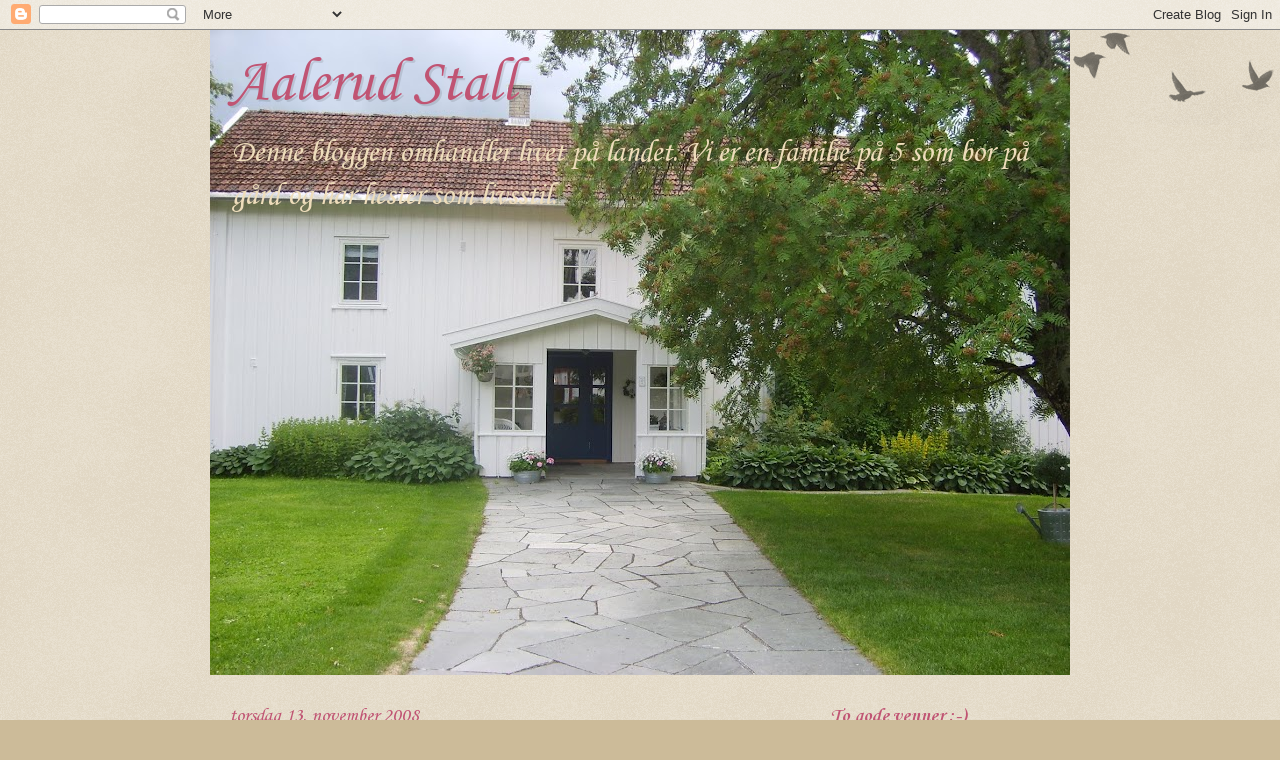

--- FILE ---
content_type: text/html; charset=UTF-8
request_url: https://aalerudstall.blogspot.com/2008/11/julebutikken-snoka.html?showComment=1226702040000
body_size: 28670
content:
<!DOCTYPE html>
<html class='v2' dir='ltr' lang='no'>
<head>
<link href='https://www.blogger.com/static/v1/widgets/335934321-css_bundle_v2.css' rel='stylesheet' type='text/css'/>
<meta content='width=1100' name='viewport'/>
<meta content='text/html; charset=UTF-8' http-equiv='Content-Type'/>
<meta content='blogger' name='generator'/>
<link href='https://aalerudstall.blogspot.com/favicon.ico' rel='icon' type='image/x-icon'/>
<link href='http://aalerudstall.blogspot.com/2008/11/julebutikken-snoka.html' rel='canonical'/>
<link rel="alternate" type="application/atom+xml" title="Aalerud Stall - Atom" href="https://aalerudstall.blogspot.com/feeds/posts/default" />
<link rel="alternate" type="application/rss+xml" title="Aalerud Stall - RSS" href="https://aalerudstall.blogspot.com/feeds/posts/default?alt=rss" />
<link rel="service.post" type="application/atom+xml" title="Aalerud Stall - Atom" href="https://www.blogger.com/feeds/8258914878417412146/posts/default" />

<link rel="alternate" type="application/atom+xml" title="Aalerud Stall - Atom" href="https://aalerudstall.blogspot.com/feeds/2942301159766474563/comments/default" />
<!--Can't find substitution for tag [blog.ieCssRetrofitLinks]-->
<link href='https://blogger.googleusercontent.com/img/b/R29vZ2xl/AVvXsEhIjfr479KFefzZ-6kQLZbL8x-vbD-lMRmeC9m5A9iGXu7k2e2jX2vzg-X58S68T2lXdB46KChyphenhyphenOUawNbA0oKF6mQR__6LtCO0phQAtq0ACI-tabtEbE87fzo_XCuuH0N9StceazVF-yPU/s320/snoka5.jpg' rel='image_src'/>
<meta content='http://aalerudstall.blogspot.com/2008/11/julebutikken-snoka.html' property='og:url'/>
<meta content='Julebutikken Snoka' property='og:title'/>
<meta content='Jeg må fortelle om verdens beste julebutikk, nemlig Snoka, som ligger utenfor Kongsvinger mot svenskegrensen. Nå er det noen år siden jeg ha...' property='og:description'/>
<meta content='https://blogger.googleusercontent.com/img/b/R29vZ2xl/AVvXsEhIjfr479KFefzZ-6kQLZbL8x-vbD-lMRmeC9m5A9iGXu7k2e2jX2vzg-X58S68T2lXdB46KChyphenhyphenOUawNbA0oKF6mQR__6LtCO0phQAtq0ACI-tabtEbE87fzo_XCuuH0N9StceazVF-yPU/w1200-h630-p-k-no-nu/snoka5.jpg' property='og:image'/>
<title>Aalerud Stall: Julebutikken Snoka</title>
<style type='text/css'>@font-face{font-family:'Corsiva';font-style:normal;font-weight:400;font-display:swap;src:url(//fonts.gstatic.com/l/font?kit=zOL84pjBmb1Z8oKb8rCr7O5Gs-A&skey=b9a50c359455acd3&v=v20)format('woff2');unicode-range:U+0000-00FF,U+0131,U+0152-0153,U+02BB-02BC,U+02C6,U+02DA,U+02DC,U+0304,U+0308,U+0329,U+2000-206F,U+20AC,U+2122,U+2191,U+2193,U+2212,U+2215,U+FEFF,U+FFFD;}@font-face{font-family:'Corsiva';font-style:normal;font-weight:700;font-display:swap;src:url(//fonts.gstatic.com/l/font?kit=zOL54pjBmb1Z8oKb-guO-cNkvspEgOo&skey=fa0e5cf7b1863096&v=v20)format('woff2');unicode-range:U+0000-00FF,U+0131,U+0152-0153,U+02BB-02BC,U+02C6,U+02DA,U+02DC,U+0304,U+0308,U+0329,U+2000-206F,U+20AC,U+2122,U+2191,U+2193,U+2212,U+2215,U+FEFF,U+FFFD;}</style>
<style id='page-skin-1' type='text/css'><!--
/*
-----------------------------------------------
Blogger Template Style
Name:     Watermark
Designer: Blogger
URL:      www.blogger.com
----------------------------------------------- */
/* Use this with templates/1ktemplate-*.html */
/* Content
----------------------------------------------- */
body {
font: normal normal 24px Corsiva;
color: #666666;
background: #ccbb99 url(https://resources.blogblog.com/blogblog/data/1kt/watermark/body_background_birds.png) repeat scroll top left;
}
html body .content-outer {
min-width: 0;
max-width: 100%;
width: 100%;
}
.content-outer {
font-size: 92%;
}
a:link {
text-decoration:none;
color: #c05473;
}
a:visited {
text-decoration:none;
color: #c05473;
}
a:hover {
text-decoration:underline;
color: #c05473;
}
.body-fauxcolumns .cap-top {
margin-top: 30px;
background: transparent url(https://resources.blogblog.com/blogblog/data/1kt/watermark/body_overlay_birds.png) no-repeat scroll top right;
height: 121px;
}
.content-inner {
padding: 0;
}
/* Header
----------------------------------------------- */
.header-inner .Header .titlewrapper,
.header-inner .Header .descriptionwrapper {
padding-left: 20px;
padding-right: 20px;
}
.Header h1 {
font: normal normal 60px Corsiva;
color: #c05473;
text-shadow: 2px 2px rgba(0, 0, 0, .1);
}
.Header h1 a {
color: #c05473;
}
.Header .description {
font-size: 140%;
color: #eeddbb;
}
/* Tabs
----------------------------------------------- */
.tabs-inner .section {
margin: 0 20px;
}
.tabs-inner .PageList, .tabs-inner .LinkList, .tabs-inner .Labels {
margin-left: -11px;
margin-right: -11px;
background-color: transparent;
border-top: 0 solid #ffffff;
border-bottom: 0 solid #ffffff;
-moz-box-shadow: 0 0 0 rgba(0, 0, 0, .3);
-webkit-box-shadow: 0 0 0 rgba(0, 0, 0, .3);
-goog-ms-box-shadow: 0 0 0 rgba(0, 0, 0, .3);
box-shadow: 0 0 0 rgba(0, 0, 0, .3);
}
.tabs-inner .PageList .widget-content,
.tabs-inner .LinkList .widget-content,
.tabs-inner .Labels .widget-content {
margin: -3px -11px;
background: transparent none  no-repeat scroll right;
}
.tabs-inner .widget ul {
padding: 2px 25px;
max-height: 34px;
background: transparent none no-repeat scroll left;
}
.tabs-inner .widget li {
border: none;
}
.tabs-inner .widget li a {
display: inline-block;
padding: .25em 1em;
font: normal normal 20px Corsiva;
color: #c05473;
border-right: 1px solid #ccbb99;
}
.tabs-inner .widget li:first-child a {
border-left: 1px solid #ccbb99;
}
.tabs-inner .widget li.selected a, .tabs-inner .widget li a:hover {
color: #c05473;
}
/* Headings
----------------------------------------------- */
h2 {
font: normal bold 20px Corsiva;
color: #c05473;
margin: 0 0 .5em;
}
h2.date-header {
font: normal normal 20px Corsiva;
color: #c05473;
}
/* Main
----------------------------------------------- */
.main-inner .column-center-inner,
.main-inner .column-left-inner,
.main-inner .column-right-inner {
padding: 0 5px;
}
.main-outer {
margin-top: 0;
background: transparent none no-repeat scroll top left;
}
.main-inner {
padding-top: 30px;
}
.main-cap-top {
position: relative;
}
.main-cap-top .cap-right {
position: absolute;
height: 0;
width: 100%;
bottom: 0;
background: transparent none repeat-x scroll bottom center;
}
.main-cap-top .cap-left {
position: absolute;
height: 245px;
width: 280px;
right: 0;
bottom: 0;
background: transparent none no-repeat scroll bottom left;
}
/* Posts
----------------------------------------------- */
.post-outer {
padding: 15px 20px;
margin: 0 0 25px;
background: transparent url(https://resources.blogblog.com/blogblog/data/1kt/watermark/post_background_birds.png) repeat scroll top left;
_background-image: none;
border: dotted 1px #ccbb99;
-moz-box-shadow: 0 0 0 rgba(0, 0, 0, .1);
-webkit-box-shadow: 0 0 0 rgba(0, 0, 0, .1);
-goog-ms-box-shadow: 0 0 0 rgba(0, 0, 0, .1);
box-shadow: 0 0 0 rgba(0, 0, 0, .1);
}
h3.post-title {
font: normal bold 36px Corsiva;
margin: 0;
}
.comments h4 {
font: normal bold 36px Corsiva;
margin: 1em 0 0;
}
.post-body {
font-size: 105%;
line-height: 1.5;
position: relative;
}
.post-header {
margin: 0 0 1em;
color: #777777;
}
.post-footer {
margin: 10px 0 0;
padding: 10px 0 0;
color: #777777;
border-top: dashed 1px #777777;
}
#blog-pager {
font-size: 140%
}
#comments .comment-author {
padding-top: 1.5em;
border-top: dashed 1px #777777;
background-position: 0 1.5em;
}
#comments .comment-author:first-child {
padding-top: 0;
border-top: none;
}
.avatar-image-container {
margin: .2em 0 0;
}
/* Comments
----------------------------------------------- */
.comments .comments-content .icon.blog-author {
background-repeat: no-repeat;
background-image: url([data-uri]);
}
.comments .comments-content .loadmore a {
border-top: 1px solid #777777;
border-bottom: 1px solid #777777;
}
.comments .continue {
border-top: 2px solid #777777;
}
/* Widgets
----------------------------------------------- */
.widget ul, .widget #ArchiveList ul.flat {
padding: 0;
list-style: none;
}
.widget ul li, .widget #ArchiveList ul.flat li {
padding: .35em 0;
text-indent: 0;
border-top: dashed 1px #777777;
}
.widget ul li:first-child, .widget #ArchiveList ul.flat li:first-child {
border-top: none;
}
.widget .post-body ul {
list-style: disc;
}
.widget .post-body ul li {
border: none;
}
.widget .zippy {
color: #777777;
}
.post-body img, .post-body .tr-caption-container, .Profile img, .Image img,
.BlogList .item-thumbnail img {
padding: 5px;
background: #fff;
-moz-box-shadow: 1px 1px 5px rgba(0, 0, 0, .5);
-webkit-box-shadow: 1px 1px 5px rgba(0, 0, 0, .5);
-goog-ms-box-shadow: 1px 1px 5px rgba(0, 0, 0, .5);
box-shadow: 1px 1px 5px rgba(0, 0, 0, .5);
}
.post-body img, .post-body .tr-caption-container {
padding: 8px;
}
.post-body .tr-caption-container {
color: #333333;
}
.post-body .tr-caption-container img {
padding: 0;
background: transparent;
border: none;
-moz-box-shadow: 0 0 0 rgba(0, 0, 0, .1);
-webkit-box-shadow: 0 0 0 rgba(0, 0, 0, .1);
-goog-ms-box-shadow: 0 0 0 rgba(0, 0, 0, .1);
box-shadow: 0 0 0 rgba(0, 0, 0, .1);
}
/* Footer
----------------------------------------------- */
.footer-outer {
color:#ccbb99;
background: #666666 url(https://resources.blogblog.com/blogblog/data/1kt/watermark/body_background_navigator.png) repeat scroll top left;
}
.footer-outer a {
color: #c05473;
}
.footer-outer a:visited {
color: #c05473;
}
.footer-outer a:hover {
color: #c05473;
}
.footer-outer .widget h2 {
color: #eeddbb;
}
/* Mobile
----------------------------------------------- */
body.mobile  {
background-size: 100% auto;
}
.mobile .body-fauxcolumn-outer {
background: transparent none repeat scroll top left;
}
html .mobile .mobile-date-outer {
border-bottom: none;
background: transparent url(https://resources.blogblog.com/blogblog/data/1kt/watermark/post_background_birds.png) repeat scroll top left;
_background-image: none;
margin-bottom: 10px;
}
.mobile .main-inner .date-outer {
padding: 0;
}
.mobile .main-inner .date-header {
margin: 10px;
}
.mobile .main-cap-top {
z-index: -1;
}
.mobile .content-outer {
font-size: 100%;
}
.mobile .post-outer {
padding: 10px;
}
.mobile .main-cap-top .cap-left {
background: transparent none no-repeat scroll bottom left;
}
.mobile .body-fauxcolumns .cap-top {
margin: 0;
}
.mobile-link-button {
background: transparent url(https://resources.blogblog.com/blogblog/data/1kt/watermark/post_background_birds.png) repeat scroll top left;
}
.mobile-link-button a:link, .mobile-link-button a:visited {
color: #c05473;
}
.mobile-index-date .date-header {
color: #c05473;
}
.mobile-index-contents {
color: #666666;
}
.mobile .tabs-inner .section {
margin: 0;
}
.mobile .tabs-inner .PageList {
margin-left: 0;
margin-right: 0;
}
.mobile .tabs-inner .PageList .widget-content {
margin: 0;
color: #c05473;
background: transparent url(https://resources.blogblog.com/blogblog/data/1kt/watermark/post_background_birds.png) repeat scroll top left;
}
.mobile .tabs-inner .PageList .widget-content .pagelist-arrow {
border-left: 1px solid #ccbb99;
}

--></style>
<style id='template-skin-1' type='text/css'><!--
body {
min-width: 860px;
}
.content-outer, .content-fauxcolumn-outer, .region-inner {
min-width: 860px;
max-width: 860px;
_width: 860px;
}
.main-inner .columns {
padding-left: 0px;
padding-right: 260px;
}
.main-inner .fauxcolumn-center-outer {
left: 0px;
right: 260px;
/* IE6 does not respect left and right together */
_width: expression(this.parentNode.offsetWidth -
parseInt("0px") -
parseInt("260px") + 'px');
}
.main-inner .fauxcolumn-left-outer {
width: 0px;
}
.main-inner .fauxcolumn-right-outer {
width: 260px;
}
.main-inner .column-left-outer {
width: 0px;
right: 100%;
margin-left: -0px;
}
.main-inner .column-right-outer {
width: 260px;
margin-right: -260px;
}
#layout {
min-width: 0;
}
#layout .content-outer {
min-width: 0;
width: 800px;
}
#layout .region-inner {
min-width: 0;
width: auto;
}
body#layout div.add_widget {
padding: 8px;
}
body#layout div.add_widget a {
margin-left: 32px;
}
--></style>
<link href='https://www.blogger.com/dyn-css/authorization.css?targetBlogID=8258914878417412146&amp;zx=6ea0416e-cd96-4889-b739-455f7b13fc2a' media='none' onload='if(media!=&#39;all&#39;)media=&#39;all&#39;' rel='stylesheet'/><noscript><link href='https://www.blogger.com/dyn-css/authorization.css?targetBlogID=8258914878417412146&amp;zx=6ea0416e-cd96-4889-b739-455f7b13fc2a' rel='stylesheet'/></noscript>
<meta name='google-adsense-platform-account' content='ca-host-pub-1556223355139109'/>
<meta name='google-adsense-platform-domain' content='blogspot.com'/>

</head>
<body class='loading variant-birds'>
<div class='navbar section' id='navbar' name='Navbar'><div class='widget Navbar' data-version='1' id='Navbar1'><script type="text/javascript">
    function setAttributeOnload(object, attribute, val) {
      if(window.addEventListener) {
        window.addEventListener('load',
          function(){ object[attribute] = val; }, false);
      } else {
        window.attachEvent('onload', function(){ object[attribute] = val; });
      }
    }
  </script>
<div id="navbar-iframe-container"></div>
<script type="text/javascript" src="https://apis.google.com/js/platform.js"></script>
<script type="text/javascript">
      gapi.load("gapi.iframes:gapi.iframes.style.bubble", function() {
        if (gapi.iframes && gapi.iframes.getContext) {
          gapi.iframes.getContext().openChild({
              url: 'https://www.blogger.com/navbar/8258914878417412146?po\x3d2942301159766474563\x26origin\x3dhttps://aalerudstall.blogspot.com',
              where: document.getElementById("navbar-iframe-container"),
              id: "navbar-iframe"
          });
        }
      });
    </script><script type="text/javascript">
(function() {
var script = document.createElement('script');
script.type = 'text/javascript';
script.src = '//pagead2.googlesyndication.com/pagead/js/google_top_exp.js';
var head = document.getElementsByTagName('head')[0];
if (head) {
head.appendChild(script);
}})();
</script>
</div></div>
<div class='body-fauxcolumns'>
<div class='fauxcolumn-outer body-fauxcolumn-outer'>
<div class='cap-top'>
<div class='cap-left'></div>
<div class='cap-right'></div>
</div>
<div class='fauxborder-left'>
<div class='fauxborder-right'></div>
<div class='fauxcolumn-inner'>
</div>
</div>
<div class='cap-bottom'>
<div class='cap-left'></div>
<div class='cap-right'></div>
</div>
</div>
</div>
<div class='content'>
<div class='content-fauxcolumns'>
<div class='fauxcolumn-outer content-fauxcolumn-outer'>
<div class='cap-top'>
<div class='cap-left'></div>
<div class='cap-right'></div>
</div>
<div class='fauxborder-left'>
<div class='fauxborder-right'></div>
<div class='fauxcolumn-inner'>
</div>
</div>
<div class='cap-bottom'>
<div class='cap-left'></div>
<div class='cap-right'></div>
</div>
</div>
</div>
<div class='content-outer'>
<div class='content-cap-top cap-top'>
<div class='cap-left'></div>
<div class='cap-right'></div>
</div>
<div class='fauxborder-left content-fauxborder-left'>
<div class='fauxborder-right content-fauxborder-right'></div>
<div class='content-inner'>
<header>
<div class='header-outer'>
<div class='header-cap-top cap-top'>
<div class='cap-left'></div>
<div class='cap-right'></div>
</div>
<div class='fauxborder-left header-fauxborder-left'>
<div class='fauxborder-right header-fauxborder-right'></div>
<div class='region-inner header-inner'>
<div class='header section' id='header' name='Overskrift'><div class='widget Header' data-version='1' id='Header1'>
<div id='header-inner' style='background-image: url("https://blogger.googleusercontent.com/img/b/R29vZ2xl/AVvXsEjupo5FkM9wjQIRkjF1VHuLePslZ5CAFn4TaWPhbP8Icbp-xLLJSHrXBm88N5Kgb5L7-zjZr8ho0CvT9Z1Opv0RdzgGxRdoLPn31NcICj7lZaQV9b9AGzUN8DhRWPW7m7afXmQRT3QghoH0/s860/Blomster%252C+en+hund+og+en+katt+018.jpg"); background-position: left; width: 860px; min-height: 645px; _height: 645px; background-repeat: no-repeat; '>
<div class='titlewrapper' style='background: transparent'>
<h1 class='title' style='background: transparent; border-width: 0px'>
<a href='https://aalerudstall.blogspot.com/'>
Aalerud Stall
</a>
</h1>
</div>
<div class='descriptionwrapper'>
<p class='description'><span>Denne bloggen omhandler livet på landet. Vi er en familie på 5 som bor på gård og har hester som livsstil.</span></p>
</div>
</div>
</div></div>
</div>
</div>
<div class='header-cap-bottom cap-bottom'>
<div class='cap-left'></div>
<div class='cap-right'></div>
</div>
</div>
</header>
<div class='tabs-outer'>
<div class='tabs-cap-top cap-top'>
<div class='cap-left'></div>
<div class='cap-right'></div>
</div>
<div class='fauxborder-left tabs-fauxborder-left'>
<div class='fauxborder-right tabs-fauxborder-right'></div>
<div class='region-inner tabs-inner'>
<div class='tabs no-items section' id='crosscol' name='Krysskolonne'></div>
<div class='tabs no-items section' id='crosscol-overflow' name='Cross-Column 2'></div>
</div>
</div>
<div class='tabs-cap-bottom cap-bottom'>
<div class='cap-left'></div>
<div class='cap-right'></div>
</div>
</div>
<div class='main-outer'>
<div class='main-cap-top cap-top'>
<div class='cap-left'></div>
<div class='cap-right'></div>
</div>
<div class='fauxborder-left main-fauxborder-left'>
<div class='fauxborder-right main-fauxborder-right'></div>
<div class='region-inner main-inner'>
<div class='columns fauxcolumns'>
<div class='fauxcolumn-outer fauxcolumn-center-outer'>
<div class='cap-top'>
<div class='cap-left'></div>
<div class='cap-right'></div>
</div>
<div class='fauxborder-left'>
<div class='fauxborder-right'></div>
<div class='fauxcolumn-inner'>
</div>
</div>
<div class='cap-bottom'>
<div class='cap-left'></div>
<div class='cap-right'></div>
</div>
</div>
<div class='fauxcolumn-outer fauxcolumn-left-outer'>
<div class='cap-top'>
<div class='cap-left'></div>
<div class='cap-right'></div>
</div>
<div class='fauxborder-left'>
<div class='fauxborder-right'></div>
<div class='fauxcolumn-inner'>
</div>
</div>
<div class='cap-bottom'>
<div class='cap-left'></div>
<div class='cap-right'></div>
</div>
</div>
<div class='fauxcolumn-outer fauxcolumn-right-outer'>
<div class='cap-top'>
<div class='cap-left'></div>
<div class='cap-right'></div>
</div>
<div class='fauxborder-left'>
<div class='fauxborder-right'></div>
<div class='fauxcolumn-inner'>
</div>
</div>
<div class='cap-bottom'>
<div class='cap-left'></div>
<div class='cap-right'></div>
</div>
</div>
<!-- corrects IE6 width calculation -->
<div class='columns-inner'>
<div class='column-center-outer'>
<div class='column-center-inner'>
<div class='main section' id='main' name='Hoveddel'><div class='widget Blog' data-version='1' id='Blog1'>
<div class='blog-posts hfeed'>

          <div class="date-outer">
        
<h2 class='date-header'><span>torsdag 13. november 2008</span></h2>

          <div class="date-posts">
        
<div class='post-outer'>
<div class='post hentry uncustomized-post-template' itemprop='blogPost' itemscope='itemscope' itemtype='http://schema.org/BlogPosting'>
<meta content='https://blogger.googleusercontent.com/img/b/R29vZ2xl/AVvXsEhIjfr479KFefzZ-6kQLZbL8x-vbD-lMRmeC9m5A9iGXu7k2e2jX2vzg-X58S68T2lXdB46KChyphenhyphenOUawNbA0oKF6mQR__6LtCO0phQAtq0ACI-tabtEbE87fzo_XCuuH0N9StceazVF-yPU/s320/snoka5.jpg' itemprop='image_url'/>
<meta content='8258914878417412146' itemprop='blogId'/>
<meta content='2942301159766474563' itemprop='postId'/>
<a name='2942301159766474563'></a>
<h3 class='post-title entry-title' itemprop='name'>
Julebutikken Snoka
</h3>
<div class='post-header'>
<div class='post-header-line-1'></div>
</div>
<div class='post-body entry-content' id='post-body-2942301159766474563' itemprop='description articleBody'>
Jeg må fortelle om verdens beste julebutikk, nemlig Snoka, som ligger utenfor Kongsvinger mot svenskegrensen. Nå er det noen år siden jeg har vært der, men var inne på hjemmesiden deres i dag, og i år blir det nok en tur før jul, ja :-)


<a href="https://blogger.googleusercontent.com/img/b/R29vZ2xl/AVvXsEhIjfr479KFefzZ-6kQLZbL8x-vbD-lMRmeC9m5A9iGXu7k2e2jX2vzg-X58S68T2lXdB46KChyphenhyphenOUawNbA0oKF6mQR__6LtCO0phQAtq0ACI-tabtEbE87fzo_XCuuH0N9StceazVF-yPU/s1600-h/snoka5.jpg"><img alt="" border="0" id="BLOGGER_PHOTO_ID_5268242753181526082" src="https://blogger.googleusercontent.com/img/b/R29vZ2xl/AVvXsEhIjfr479KFefzZ-6kQLZbL8x-vbD-lMRmeC9m5A9iGXu7k2e2jX2vzg-X58S68T2lXdB46KChyphenhyphenOUawNbA0oKF6mQR__6LtCO0phQAtq0ACI-tabtEbE87fzo_XCuuH0N9StceazVF-yPU/s320/snoka5.jpg" style="DISPLAY: block; MARGIN: 0px auto 10px; WIDTH: 320px; CURSOR: hand; HEIGHT: 214px; TEXT-ALIGN: center" /></a>
Butikken har åpent hele året, men er ekstra kjent for sitt julehus og ikke uten grunn... Hvis man ikke får julestemning av å komme inn i denne butikken, så er det ikke håp, altså.


<div><a href="https://blogger.googleusercontent.com/img/b/R29vZ2xl/AVvXsEgXyF1fwmoSa6wrf5mGkjQ7ekYRYd19HqPPDQ6QHNctYgdT3L1UHoRyCVcyUoPkoF03dCACp65VEtukdSqYFL8Oa70YvdQS2kiJWxnvUbgdk6wg3wO4fntTqSOJDZ8Qoyyq0P1MiSXRIEQ/s1600-h/snoka4.jpg"><img alt="" border="0" id="BLOGGER_PHOTO_ID_5268242751215192530" src="https://blogger.googleusercontent.com/img/b/R29vZ2xl/AVvXsEgXyF1fwmoSa6wrf5mGkjQ7ekYRYd19HqPPDQ6QHNctYgdT3L1UHoRyCVcyUoPkoF03dCACp65VEtukdSqYFL8Oa70YvdQS2kiJWxnvUbgdk6wg3wO4fntTqSOJDZ8Qoyyq0P1MiSXRIEQ/s320/snoka4.jpg" style="DISPLAY: block; MARGIN: 0px auto 10px; WIDTH: 320px; CURSOR: hand; HEIGHT: 214px; TEXT-ALIGN: center" /></a> </div><div></div><div>Noe av det spesielle her er at det faktisk er lov å sitte ved bordene og i sofaene rundt omkring i butikken. De selger også møbler, tekstiler og belysning i tillegg til ting &amp; tang, og man kan vandre rundt i de forskjellige interiørene og virkelig leve seg inn i denne fantastiske juleverdenen :-)</div><div></div><div>

<div><a href="https://blogger.googleusercontent.com/img/b/R29vZ2xl/AVvXsEihjh1uj51QJaUd7MS9cQ8tbjiPvoqzTssNGNZ59RMmrYGxBVaeIFSEGusBZcHGr8qnFncnVMz-n-NQd3Eqc_fTRvP6jzlNLakiNP8m5jHmEWtf1NX0VGATCRqHYWxP9Tv7I7pWY2-yxp8/s1600-h/snoka3.jpg"><img alt="" border="0" id="BLOGGER_PHOTO_ID_5268242385463016050" src="https://blogger.googleusercontent.com/img/b/R29vZ2xl/AVvXsEihjh1uj51QJaUd7MS9cQ8tbjiPvoqzTssNGNZ59RMmrYGxBVaeIFSEGusBZcHGr8qnFncnVMz-n-NQd3Eqc_fTRvP6jzlNLakiNP8m5jHmEWtf1NX0VGATCRqHYWxP9Tv7I7pWY2-yxp8/s320/snoka3.jpg" style="DISPLAY: block; MARGIN: 0px auto 10px; WIDTH: 320px; CURSOR: hand; HEIGHT: 214px; TEXT-ALIGN: center" /></a>
I tillegg kan man kjøpe verdens beste varme eplekake med krem og en kopp kakao eller kaffe, som kan nytes i det interiøret man liker best!

<div><a href="https://blogger.googleusercontent.com/img/b/R29vZ2xl/AVvXsEgkMo5aTG7OOXsX5nuvcXiPLyPUZax_jS-C2LJ219ehekAqYu9pptI6u5nuz0snHeWKDV-J_gs-3SjExgQETiDnqQEySJEAUUlXfdfuLXY85OT8IVzZvILYga795SdgP66BVLPbj0hQxNw/s1600-h/snoka2.jpg"><img alt="" border="0" id="BLOGGER_PHOTO_ID_5268242376201671330" src="https://blogger.googleusercontent.com/img/b/R29vZ2xl/AVvXsEgkMo5aTG7OOXsX5nuvcXiPLyPUZax_jS-C2LJ219ehekAqYu9pptI6u5nuz0snHeWKDV-J_gs-3SjExgQETiDnqQEySJEAUUlXfdfuLXY85OT8IVzZvILYga795SdgP66BVLPbj0hQxNw/s320/snoka2.jpg" style="DISPLAY: block; MARGIN: 0px auto 10px; WIDTH: 320px; CURSOR: hand; HEIGHT: 214px; TEXT-ALIGN: center" /></a>
De har ekstra lange åpningstider nå før jul, og jeg anbefaler virkelig et besøk på kveldstid. Det som møter deg er et stemningsfullt opplyst tømmerhus inne i skogen, med en belyst julekrybbe i full størrelse utenfor.


<div><a href="https://blogger.googleusercontent.com/img/b/R29vZ2xl/AVvXsEgjgKb9MvQ7cCmHAg83AVD_wKPTrEhxMaqsZn2nUH5g0jXSoHxnCOTcVjdR1VwURnuHKPeJ3gyMK8q5uLUW_Qwv3mvsyLJ_Ib-_DiAYg3L3glTfsaBcLRr4SSd2hQ3yMi-4EK-HxDBOFR4/s1600-h/snoka1.jpg"><img alt="" border="0" id="BLOGGER_PHOTO_ID_5268242370793131298" src="https://blogger.googleusercontent.com/img/b/R29vZ2xl/AVvXsEgjgKb9MvQ7cCmHAg83AVD_wKPTrEhxMaqsZn2nUH5g0jXSoHxnCOTcVjdR1VwURnuHKPeJ3gyMK8q5uLUW_Qwv3mvsyLJ_Ib-_DiAYg3L3glTfsaBcLRr4SSd2hQ3yMi-4EK-HxDBOFR4/s320/snoka1.jpg" style="DISPLAY: block; MARGIN: 0px auto 10px; WIDTH: 320px; CURSOR: hand; HEIGHT: 214px; TEXT-ALIGN: center" /></a>
Inne i butikken er det hyggelig betjening som hjelper deg hvis det trengs, men også lar deg være i fred hvis du ønsker det. Og jeg kan bare si at det lønner seg å sette av noen timer her :-)



<div><a href="https://blogger.googleusercontent.com/img/b/R29vZ2xl/AVvXsEi53A92ko6flpmg1kvECuse_3jXkZNxsxJ727D1_SBj8pQVxGA7MeuGWrAj8WLDB4a23CLEpox0lBCKIFjjwMo1a3EdfyvtTvboXMq8zI5yPxrcMi6Ib8bRFkDtLuLJCV_YOfOqmBHXmpQ/s1600-h/Julehuset+snoka.jpg"><img alt="" border="0" id="BLOGGER_PHOTO_ID_5268242374107742818" src="https://blogger.googleusercontent.com/img/b/R29vZ2xl/AVvXsEi53A92ko6flpmg1kvECuse_3jXkZNxsxJ727D1_SBj8pQVxGA7MeuGWrAj8WLDB4a23CLEpox0lBCKIFjjwMo1a3EdfyvtTvboXMq8zI5yPxrcMi6Ib8bRFkDtLuLJCV_YOfOqmBHXmpQ/s320/Julehuset+snoka.jpg" style="DISPLAY: block; MARGIN: 0px auto 10px; WIDTH: 320px; CURSOR: hand; HEIGHT: 214px; TEXT-ALIGN: center" /></a>
En ulempe må nevnes, det kan hende man kommer ut med en litt tynnere lommebok enn da man kom inn hi,hi...


<div><a href="https://blogger.googleusercontent.com/img/b/R29vZ2xl/AVvXsEjudFdPAc3Y1aLlGkcRqGg1NiaJyuhEgw4p2Zd0h_NjPoV-rjvOhOcYa5AfQE25a8aLDXpG7_oMMDUTCJWmlyhMzhl7iWOsZPy9IRjDe6MO4ApIE9XGjRFqfCJeAsOOyTy1sQhFvVDjseU/s1600-h/snoka.jpg"><img alt="" border="0" id="BLOGGER_PHOTO_ID_5268242365456768850" src="https://blogger.googleusercontent.com/img/b/R29vZ2xl/AVvXsEjudFdPAc3Y1aLlGkcRqGg1NiaJyuhEgw4p2Zd0h_NjPoV-rjvOhOcYa5AfQE25a8aLDXpG7_oMMDUTCJWmlyhMzhl7iWOsZPy9IRjDe6MO4ApIE9XGjRFqfCJeAsOOyTy1sQhFvVDjseU/s320/snoka.jpg" style="DISPLAY: block; MARGIN: 0px auto 10px; WIDTH: 320px; CURSOR: hand; HEIGHT: 214px; TEXT-ALIGN: center" /></a>
Bilder er lånt fra deres hjemmeside: <a href="http://www.snoka.no/">http://www.snoka.no/</a> </div><div>Alle bildene er klikkbare!
</div><div>Tilslutt vil jeg si tusen takk til Randi (Organic - Lizzy) for awarden, og til Kristin (Kristins rede) at jeg tar utfordringen så fort jeg får tid :-)</div><div></div><div>Ønsker dere alle en riktig fin helg!</div><div>Stor klem fra Britt :-)




</div><div></div></div></div></div></div></div>
<div style='clear: both;'></div>
</div>
<div class='post-footer'>
<div class='post-footer-line post-footer-line-1'>
<span class='post-author vcard'>
Lagt inn av
<span class='fn' itemprop='author' itemscope='itemscope' itemtype='http://schema.org/Person'>
<meta content='https://www.blogger.com/profile/03167835743969788559' itemprop='url'/>
<a class='g-profile' href='https://www.blogger.com/profile/03167835743969788559' rel='author' title='author profile'>
<span itemprop='name'>Aalerud Stall</span>
</a>
</span>
</span>
<span class='post-timestamp'>
kl.
<meta content='http://aalerudstall.blogspot.com/2008/11/julebutikken-snoka.html' itemprop='url'/>
<a class='timestamp-link' href='https://aalerudstall.blogspot.com/2008/11/julebutikken-snoka.html' rel='bookmark' title='permanent link'><abbr class='published' itemprop='datePublished' title='2008-11-13T21:28:00+01:00'>11/13/2008 09:28:00 p.m.</abbr></a>
</span>
<span class='post-comment-link'>
</span>
<span class='post-icons'>
<span class='item-control blog-admin pid-406060848'>
<a href='https://www.blogger.com/post-edit.g?blogID=8258914878417412146&postID=2942301159766474563&from=pencil' title='Rediger innlegg'>
<img alt='' class='icon-action' height='18' src='https://resources.blogblog.com/img/icon18_edit_allbkg.gif' width='18'/>
</a>
</span>
</span>
<div class='post-share-buttons goog-inline-block'>
</div>
</div>
<div class='post-footer-line post-footer-line-2'>
<span class='post-labels'>
</span>
</div>
<div class='post-footer-line post-footer-line-3'>
<span class='post-location'>
</span>
</div>
</div>
</div>
<div class='comments' id='comments'>
<a name='comments'></a>
<h4>22 kommentarer:</h4>
<div id='Blog1_comments-block-wrapper'>
<dl class='avatar-comment-indent' id='comments-block'>
<dt class='comment-author ' id='c827580891392716423'>
<a name='c827580891392716423'></a>
<div class="avatar-image-container vcard"><span dir="ltr"><a href="https://www.blogger.com/profile/02923034843009562573" target="" rel="nofollow" onclick="" class="avatar-hovercard" id="av-827580891392716423-02923034843009562573"><img src="https://resources.blogblog.com/img/blank.gif" width="35" height="35" class="delayLoad" style="display: none;" longdesc="//blogger.googleusercontent.com/img/b/R29vZ2xl/AVvXsEitPG7q5-yPWUMzTWb2IVNPA3AgJ74i8pWoPDq7yg1MDOWntZHt9HPcW6vor34rLb94cgplrmzcBtaRGsqMMy8oGmxvPczxyXKcm4IdZgPCHu2fTkHoZfyhXKuY5jKk8g/s45-c/ego.jpg" alt="" title="h.espe">

<noscript><img src="//blogger.googleusercontent.com/img/b/R29vZ2xl/AVvXsEitPG7q5-yPWUMzTWb2IVNPA3AgJ74i8pWoPDq7yg1MDOWntZHt9HPcW6vor34rLb94cgplrmzcBtaRGsqMMy8oGmxvPczxyXKcm4IdZgPCHu2fTkHoZfyhXKuY5jKk8g/s45-c/ego.jpg" width="35" height="35" class="photo" alt=""></noscript></a></span></div>
<a href='https://www.blogger.com/profile/02923034843009562573' rel='nofollow'>h.espe</a>
sa...
</dt>
<dd class='comment-body' id='Blog1_cmt-827580891392716423'>
<p>
Hu, hei - der var det masse flott gitt!!<BR/><BR/>Rett før jeg stuper i seng, stikker jeg innom deg for å si at det ligger en utfordring til deg på bloggen min!<BR/><BR/>Nattinatt!<BR/><BR/>Klem:o)
</p>
</dd>
<dd class='comment-footer'>
<span class='comment-timestamp'>
<a href='https://aalerudstall.blogspot.com/2008/11/julebutikken-snoka.html?showComment=1226616180000#c827580891392716423' title='comment permalink'>
tor. nov. 13, 11:43:00 p.m. CET
</a>
<span class='item-control blog-admin pid-1815354015'>
<a class='comment-delete' href='https://www.blogger.com/comment/delete/8258914878417412146/827580891392716423' title='Slett kommentar'>
<img src='https://resources.blogblog.com/img/icon_delete13.gif'/>
</a>
</span>
</span>
</dd>
<dt class='comment-author ' id='c8143298070001813558'>
<a name='c8143298070001813558'></a>
<div class="avatar-image-container vcard"><span dir="ltr"><a href="https://www.blogger.com/profile/14427415501289122871" target="" rel="nofollow" onclick="" class="avatar-hovercard" id="av-8143298070001813558-14427415501289122871"><img src="https://resources.blogblog.com/img/blank.gif" width="35" height="35" class="delayLoad" style="display: none;" longdesc="//blogger.googleusercontent.com/img/b/R29vZ2xl/AVvXsEghcWjfzRESVutXAA_UJERyFStO5gQTfjq30BCg7NAB3DgYlAOekZ-8VbgfNZsSkIegJNo_PUjPf7dL2PPxTpQhK7Ew4vJZj0T5r2VW-2S_ovwzErIDNpVVNtVDfF12Jr0/s45-c/14+dec-13+Synn%25C3%25B8ve+%25282%2529.JPG" alt="" title="Synn&oslash;ve.">

<noscript><img src="//blogger.googleusercontent.com/img/b/R29vZ2xl/AVvXsEghcWjfzRESVutXAA_UJERyFStO5gQTfjq30BCg7NAB3DgYlAOekZ-8VbgfNZsSkIegJNo_PUjPf7dL2PPxTpQhK7Ew4vJZj0T5r2VW-2S_ovwzErIDNpVVNtVDfF12Jr0/s45-c/14+dec-13+Synn%25C3%25B8ve+%25282%2529.JPG" width="35" height="35" class="photo" alt=""></noscript></a></span></div>
<a href='https://www.blogger.com/profile/14427415501289122871' rel='nofollow'>Synnøve.</a>
sa...
</dt>
<dd class='comment-body' id='Blog1_cmt-8143298070001813558'>
<p>
Godmorgoen på deg vennen.<BR/>Bor ju utenfor Kongsvinger, men har ikke värt der noen gang.<BR/>Må kanskje ta en tur.<BR/>KOmmer du hitover så si fra. Kaffet står på.<BR/>Håper det er bra med dere alle.<BR/>Her har vi ingen snö, men det regner.<BR/>Vill ha snö för det er så mörkt.<BR/>Lengter etter jula nå. Men pynt, mat, godteri og kaker. Noen få gaver og kosen hjemme med familjen.<BR/><BR/>Ha det godt nå.<BR/>Klems meg.<BR/>Synne.
</p>
</dd>
<dd class='comment-footer'>
<span class='comment-timestamp'>
<a href='https://aalerudstall.blogspot.com/2008/11/julebutikken-snoka.html?showComment=1226639460000#c8143298070001813558' title='comment permalink'>
fre. nov. 14, 06:11:00 a.m. CET
</a>
<span class='item-control blog-admin pid-1005371311'>
<a class='comment-delete' href='https://www.blogger.com/comment/delete/8258914878417412146/8143298070001813558' title='Slett kommentar'>
<img src='https://resources.blogblog.com/img/icon_delete13.gif'/>
</a>
</span>
</span>
</dd>
<dt class='comment-author ' id='c4482138937686049588'>
<a name='c4482138937686049588'></a>
<div class="avatar-image-container vcard"><span dir="ltr"><a href="https://www.blogger.com/profile/01913515470727016146" target="" rel="nofollow" onclick="" class="avatar-hovercard" id="av-4482138937686049588-01913515470727016146"><img src="https://resources.blogblog.com/img/blank.gif" width="35" height="35" class="delayLoad" style="display: none;" longdesc="//4.bp.blogspot.com/_CsJz6yC26Tg/Ss91mVQxsuI/AAAAAAAAB4g/jQFpkUg8ExU/S45-s35/034.JPG" alt="" title="Gaml&aring;">

<noscript><img src="//4.bp.blogspot.com/_CsJz6yC26Tg/Ss91mVQxsuI/AAAAAAAAB4g/jQFpkUg8ExU/S45-s35/034.JPG" width="35" height="35" class="photo" alt=""></noscript></a></span></div>
<a href='https://www.blogger.com/profile/01913515470727016146' rel='nofollow'>Gamlå</a>
sa...
</dt>
<dd class='comment-body' id='Blog1_cmt-4482138937686049588'>
<p>
Heisann<BR/>og WoW der ville jeg har vært!! Så masse fint og så i mine julefarger som er rødt.  I den butikken der kunne jeg godt berserk.<BR/><BR/>Ønsker deg en fin helg !!<BR/><BR/>hilsen Gamlå
</p>
</dd>
<dd class='comment-footer'>
<span class='comment-timestamp'>
<a href='https://aalerudstall.blogspot.com/2008/11/julebutikken-snoka.html?showComment=1226643360000#c4482138937686049588' title='comment permalink'>
fre. nov. 14, 07:16:00 a.m. CET
</a>
<span class='item-control blog-admin pid-709923513'>
<a class='comment-delete' href='https://www.blogger.com/comment/delete/8258914878417412146/4482138937686049588' title='Slett kommentar'>
<img src='https://resources.blogblog.com/img/icon_delete13.gif'/>
</a>
</span>
</span>
</dd>
<dt class='comment-author ' id='c4362451742281178450'>
<a name='c4362451742281178450'></a>
<div class="avatar-image-container vcard"><span dir="ltr"><a href="https://www.blogger.com/profile/04160162022229815308" target="" rel="nofollow" onclick="" class="avatar-hovercard" id="av-4362451742281178450-04160162022229815308"><img src="https://resources.blogblog.com/img/blank.gif" width="35" height="35" class="delayLoad" style="display: none;" longdesc="//blogger.googleusercontent.com/img/b/R29vZ2xl/AVvXsEiqxV0viLESfjUgipZM060nlytZihESnKVJTUfAF80QNC6qKYX8TLt_BMwET2twdjJbF6vaujmDUqg1xFART8DggpTeU8U64wbtF0Cl9RF0-_SuSFhXcU3rd_Di0xsYTA/s45-c/oase11.jpg" alt="" title="Hulda">

<noscript><img src="//blogger.googleusercontent.com/img/b/R29vZ2xl/AVvXsEiqxV0viLESfjUgipZM060nlytZihESnKVJTUfAF80QNC6qKYX8TLt_BMwET2twdjJbF6vaujmDUqg1xFART8DggpTeU8U64wbtF0Cl9RF0-_SuSFhXcU3rd_Di0xsYTA/s45-c/oase11.jpg" width="35" height="35" class="photo" alt=""></noscript></a></span></div>
<a href='https://www.blogger.com/profile/04160162022229815308' rel='nofollow'>Hulda</a>
sa...
</dt>
<dd class='comment-body' id='Blog1_cmt-4362451742281178450'>
<p>
Mye fint å se på denne butikken, sikkert noe for enhver smak. :)
</p>
</dd>
<dd class='comment-footer'>
<span class='comment-timestamp'>
<a href='https://aalerudstall.blogspot.com/2008/11/julebutikken-snoka.html?showComment=1226648160000#c4362451742281178450' title='comment permalink'>
fre. nov. 14, 08:36:00 a.m. CET
</a>
<span class='item-control blog-admin pid-183935889'>
<a class='comment-delete' href='https://www.blogger.com/comment/delete/8258914878417412146/4362451742281178450' title='Slett kommentar'>
<img src='https://resources.blogblog.com/img/icon_delete13.gif'/>
</a>
</span>
</span>
</dd>
<dt class='comment-author ' id='c4415570134357766961'>
<a name='c4415570134357766961'></a>
<div class="avatar-image-container vcard"><span dir="ltr"><a href="https://www.blogger.com/profile/16836972898677320132" target="" rel="nofollow" onclick="" class="avatar-hovercard" id="av-4415570134357766961-16836972898677320132"><img src="https://resources.blogblog.com/img/blank.gif" width="35" height="35" class="delayLoad" style="display: none;" longdesc="//blogger.googleusercontent.com/img/b/R29vZ2xl/AVvXsEibSHWSXq9isvg7mHBchjDgsl7_ntvFn2-hH4YWSL_dA1uIlTTOjRF8VEmBD932W5hgQWlIgf3gMHEINX0qOwTZlWXbDNQN01xLSYL-jYGB_PEmn_d2fPn5K7VZaT2uqw/s45-c/Meg.jpg" alt="" title="Lynetmor">

<noscript><img src="//blogger.googleusercontent.com/img/b/R29vZ2xl/AVvXsEibSHWSXq9isvg7mHBchjDgsl7_ntvFn2-hH4YWSL_dA1uIlTTOjRF8VEmBD932W5hgQWlIgf3gMHEINX0qOwTZlWXbDNQN01xLSYL-jYGB_PEmn_d2fPn5K7VZaT2uqw/s45-c/Meg.jpg" width="35" height="35" class="photo" alt=""></noscript></a></span></div>
<a href='https://www.blogger.com/profile/16836972898677320132' rel='nofollow'>Lynetmor</a>
sa...
</dt>
<dd class='comment-body' id='Blog1_cmt-4415570134357766961'>
<p>
Hei, ja, på Snoka er det kjempe fint :-) Er en stund siden jeg var i butikken nå. Men når vi giftet oss i 2005 hadde vi bryllups festen på Snoka i det andre huset på Tunet der. Er jo så fint på baksiden der også, med den lille elva og broen :-) Tror jeg må ta meg en tur dit før jul. Her plask regner det i dag. Kan visst se langt etter kulde og Snø ja. Ønsker deg en kjempe fin helg :-)
</p>
</dd>
<dd class='comment-footer'>
<span class='comment-timestamp'>
<a href='https://aalerudstall.blogspot.com/2008/11/julebutikken-snoka.html?showComment=1226653140000#c4415570134357766961' title='comment permalink'>
fre. nov. 14, 09:59:00 a.m. CET
</a>
<span class='item-control blog-admin pid-446467903'>
<a class='comment-delete' href='https://www.blogger.com/comment/delete/8258914878417412146/4415570134357766961' title='Slett kommentar'>
<img src='https://resources.blogblog.com/img/icon_delete13.gif'/>
</a>
</span>
</span>
</dd>
<dt class='comment-author ' id='c2401686511702164536'>
<a name='c2401686511702164536'></a>
<div class="avatar-image-container vcard"><span dir="ltr"><a href="https://www.blogger.com/profile/06142672766881532801" target="" rel="nofollow" onclick="" class="avatar-hovercard" id="av-2401686511702164536-06142672766881532801"><img src="https://resources.blogblog.com/img/blank.gif" width="35" height="35" class="delayLoad" style="display: none;" longdesc="//blogger.googleusercontent.com/img/b/R29vZ2xl/AVvXsEiQeIDWQAML_OrD25UfeV5Xte_6DgfAdIJToUtsag6A65sEHiAoBGjhanoLdp5fqPFEyI06qOtGSVvr2Pqoimlhu24xHhhj3lNpQfIZR40nTfVztJ65MA2PPJ8gdk7A08o/s45-c/2007_111607Sommeren0026.JPG" alt="" title="Huset i skogen">

<noscript><img src="//blogger.googleusercontent.com/img/b/R29vZ2xl/AVvXsEiQeIDWQAML_OrD25UfeV5Xte_6DgfAdIJToUtsag6A65sEHiAoBGjhanoLdp5fqPFEyI06qOtGSVvr2Pqoimlhu24xHhhj3lNpQfIZR40nTfVztJ65MA2PPJ8gdk7A08o/s45-c/2007_111607Sommeren0026.JPG" width="35" height="35" class="photo" alt=""></noscript></a></span></div>
<a href='https://www.blogger.com/profile/06142672766881532801' rel='nofollow'>Huset i skogen</a>
sa...
</dt>
<dd class='comment-body' id='Blog1_cmt-2401686511702164536'>
<p>
Ja der så det kjempetrivelig ut! Litt for langt for meg da å dra dit. Satt og tenkte på at en skulle hatt en jentetur rundt om i landet, med en rute lagt opp etter vakre interiørbutikker he he..det hadde vært noe!<BR/>Du får ha en fin fredag og kos deg i helgen:)
</p>
</dd>
<dd class='comment-footer'>
<span class='comment-timestamp'>
<a href='https://aalerudstall.blogspot.com/2008/11/julebutikken-snoka.html?showComment=1226653560000#c2401686511702164536' title='comment permalink'>
fre. nov. 14, 10:06:00 a.m. CET
</a>
<span class='item-control blog-admin pid-1266521013'>
<a class='comment-delete' href='https://www.blogger.com/comment/delete/8258914878417412146/2401686511702164536' title='Slett kommentar'>
<img src='https://resources.blogblog.com/img/icon_delete13.gif'/>
</a>
</span>
</span>
</dd>
<dt class='comment-author ' id='c6416161659777995773'>
<a name='c6416161659777995773'></a>
<div class="avatar-image-container vcard"><span dir="ltr"><a href="https://www.blogger.com/profile/07259622061229288787" target="" rel="nofollow" onclick="" class="avatar-hovercard" id="av-6416161659777995773-07259622061229288787"><img src="https://resources.blogblog.com/img/blank.gif" width="35" height="35" class="delayLoad" style="display: none;" longdesc="//2.bp.blogspot.com/-6V72vmfR4ew/WN4nMAn5TzI/AAAAAAAABkg/sM_MhKSQRbEugpuv60j4l0h_XfZFcsgqQCK4B/s35/ORKIDE%252BLITEN.jpg" alt="" title="Bakketun">

<noscript><img src="//2.bp.blogspot.com/-6V72vmfR4ew/WN4nMAn5TzI/AAAAAAAABkg/sM_MhKSQRbEugpuv60j4l0h_XfZFcsgqQCK4B/s35/ORKIDE%252BLITEN.jpg" width="35" height="35" class="photo" alt=""></noscript></a></span></div>
<a href='https://www.blogger.com/profile/07259622061229288787' rel='nofollow'>Bakketun</a>
sa...
</dt>
<dd class='comment-body' id='Blog1_cmt-6416161659777995773'>
<p>
Der var det jammen mye fint. Synd for meg at det ligger så langt unna, men sikkert like greit for lommeboka mi ;)<BR/><BR/>Klem
</p>
</dd>
<dd class='comment-footer'>
<span class='comment-timestamp'>
<a href='https://aalerudstall.blogspot.com/2008/11/julebutikken-snoka.html?showComment=1226654280000#c6416161659777995773' title='comment permalink'>
fre. nov. 14, 10:18:00 a.m. CET
</a>
<span class='item-control blog-admin pid-1153492437'>
<a class='comment-delete' href='https://www.blogger.com/comment/delete/8258914878417412146/6416161659777995773' title='Slett kommentar'>
<img src='https://resources.blogblog.com/img/icon_delete13.gif'/>
</a>
</span>
</span>
</dd>
<dt class='comment-author ' id='c9181595435806316456'>
<a name='c9181595435806316456'></a>
<div class="avatar-image-container vcard"><span dir="ltr"><a href="https://www.blogger.com/profile/04206456077469419377" target="" rel="nofollow" onclick="" class="avatar-hovercard" id="av-9181595435806316456-04206456077469419377"><img src="https://resources.blogblog.com/img/blank.gif" width="35" height="35" class="delayLoad" style="display: none;" longdesc="//blogger.googleusercontent.com/img/b/R29vZ2xl/AVvXsEjDvLib0MAolj0LKE07s67syiUr2Iwjf4TUsUdLkdgEHuFAsckRrCu4v0DFSjUUKV0CfSpNMCasuj1XdsEcn-rC4v9XUe4Czh0m2Y-QoGsEPDWi92MdqcLYxZ8IC7auoQ/s45-c/SmileyBob.jpg" alt="" title="Sussie">

<noscript><img src="//blogger.googleusercontent.com/img/b/R29vZ2xl/AVvXsEjDvLib0MAolj0LKE07s67syiUr2Iwjf4TUsUdLkdgEHuFAsckRrCu4v0DFSjUUKV0CfSpNMCasuj1XdsEcn-rC4v9XUe4Czh0m2Y-QoGsEPDWi92MdqcLYxZ8IC7auoQ/s45-c/SmileyBob.jpg" width="35" height="35" class="photo" alt=""></noscript></a></span></div>
<a href='https://www.blogger.com/profile/04206456077469419377' rel='nofollow'>Sussie</a>
sa...
</dt>
<dd class='comment-body' id='Blog1_cmt-9181595435806316456'>
<p>
ÅÅÅÅ vilka fina bilder, där måste jag in och kika! Jag förstår att man får julkänslor i den butiken, helt underbart. Ha en fin helg. Kramar.
</p>
</dd>
<dd class='comment-footer'>
<span class='comment-timestamp'>
<a href='https://aalerudstall.blogspot.com/2008/11/julebutikken-snoka.html?showComment=1226663220000#c9181595435806316456' title='comment permalink'>
fre. nov. 14, 12:47:00 p.m. CET
</a>
<span class='item-control blog-admin pid-1565511050'>
<a class='comment-delete' href='https://www.blogger.com/comment/delete/8258914878417412146/9181595435806316456' title='Slett kommentar'>
<img src='https://resources.blogblog.com/img/icon_delete13.gif'/>
</a>
</span>
</span>
</dd>
<dt class='comment-author ' id='c6990129381120800426'>
<a name='c6990129381120800426'></a>
<div class="avatar-image-container avatar-stock"><span dir="ltr"><img src="//resources.blogblog.com/img/blank.gif" width="35" height="35" alt="" title="Anonym">

</span></div>
Anonym
sa...
</dt>
<dd class='comment-body' id='Blog1_cmt-6990129381120800426'>
<p>
TOTALT KAOS, spør du meg - dette får ikke JEG julestemning av.
</p>
</dd>
<dd class='comment-footer'>
<span class='comment-timestamp'>
<a href='https://aalerudstall.blogspot.com/2008/11/julebutikken-snoka.html?showComment=1226665800000#c6990129381120800426' title='comment permalink'>
fre. nov. 14, 01:30:00 p.m. CET
</a>
<span class='item-control blog-admin pid-38291218'>
<a class='comment-delete' href='https://www.blogger.com/comment/delete/8258914878417412146/6990129381120800426' title='Slett kommentar'>
<img src='https://resources.blogblog.com/img/icon_delete13.gif'/>
</a>
</span>
</span>
</dd>
<dt class='comment-author ' id='c6620521906262417763'>
<a name='c6620521906262417763'></a>
<div class="avatar-image-container vcard"><span dir="ltr"><a href="https://www.blogger.com/profile/14224168489371314386" target="" rel="nofollow" onclick="" class="avatar-hovercard" id="av-6620521906262417763-14224168489371314386"><img src="https://resources.blogblog.com/img/blank.gif" width="35" height="35" class="delayLoad" style="display: none;" longdesc="//blogger.googleusercontent.com/img/b/R29vZ2xl/AVvXsEjuJ4dxiNceYWGwB-bxrTwxW_bf64_91TXPqSc2Nre-cdOQZZ0kKKTZB8yNtuBauiQvjuyRgCzEBdUwicfhVpoXJ0XLvI4_vbXdy1NPIxS1rZdrd1_H3xs45KJ4Nt-q2A/s45-c-r/juli08+045.jpg" alt="" title="Monika">

<noscript><img src="//blogger.googleusercontent.com/img/b/R29vZ2xl/AVvXsEjuJ4dxiNceYWGwB-bxrTwxW_bf64_91TXPqSc2Nre-cdOQZZ0kKKTZB8yNtuBauiQvjuyRgCzEBdUwicfhVpoXJ0XLvI4_vbXdy1NPIxS1rZdrd1_H3xs45KJ4Nt-q2A/s45-c-r/juli08+045.jpg" width="35" height="35" class="photo" alt=""></noscript></a></span></div>
<a href='https://www.blogger.com/profile/14224168489371314386' rel='nofollow'>Monika</a>
sa...
</dt>
<dd class='comment-body' id='Blog1_cmt-6620521906262417763'>
<p>
Julestemning i bøtter og spann  - du kor koselig<BR/>Har kosa meg med flotte bilder - takke takk for titte <BR/>smil fra monika
</p>
</dd>
<dd class='comment-footer'>
<span class='comment-timestamp'>
<a href='https://aalerudstall.blogspot.com/2008/11/julebutikken-snoka.html?showComment=1226668260000#c6620521906262417763' title='comment permalink'>
fre. nov. 14, 02:11:00 p.m. CET
</a>
<span class='item-control blog-admin pid-340320164'>
<a class='comment-delete' href='https://www.blogger.com/comment/delete/8258914878417412146/6620521906262417763' title='Slett kommentar'>
<img src='https://resources.blogblog.com/img/icon_delete13.gif'/>
</a>
</span>
</span>
</dd>
<dt class='comment-author blog-author' id='c8014144297199339241'>
<a name='c8014144297199339241'></a>
<div class="avatar-image-container vcard"><span dir="ltr"><a href="https://www.blogger.com/profile/03167835743969788559" target="" rel="nofollow" onclick="" class="avatar-hovercard" id="av-8014144297199339241-03167835743969788559"><img src="https://resources.blogblog.com/img/blank.gif" width="35" height="35" class="delayLoad" style="display: none;" longdesc="//blogger.googleusercontent.com/img/b/R29vZ2xl/AVvXsEiPeLW4fgF6ERiko02REltCh4Srwv7NhMeuxafLw3mbTJKarX5kVAdmvb_OqzCyejVxXZnZL2BxqrrBt7c9J-DLkS26RnzfY50D6teYCKrsiNoq4kgy_iLCD0r2mDo8GBs/s45-c/Bilder+av+huset+%28til+Blogg%29+021.jpg" alt="" title="Aalerud Stall">

<noscript><img src="//blogger.googleusercontent.com/img/b/R29vZ2xl/AVvXsEiPeLW4fgF6ERiko02REltCh4Srwv7NhMeuxafLw3mbTJKarX5kVAdmvb_OqzCyejVxXZnZL2BxqrrBt7c9J-DLkS26RnzfY50D6teYCKrsiNoq4kgy_iLCD0r2mDo8GBs/s45-c/Bilder+av+huset+%28til+Blogg%29+021.jpg" width="35" height="35" class="photo" alt=""></noscript></a></span></div>
<a href='https://www.blogger.com/profile/03167835743969788559' rel='nofollow'>Aalerud Stall</a>
sa...
</dt>
<dd class='comment-body' id='Blog1_cmt-8014144297199339241'>
<p>
Morsomt å skrive en kommentar til seg selv for en gangs skyld :-)<BR/>Vel, egentlig er den til "nina", da, fordi hun er anonym...<BR/><BR/>Godt at smaken er som baken, nemlig delt... Det kunne vært fint å vite litt mer om hva DU får julestemning av, hvis du ville dele det med oss? Ønsker å presisere at Snoka slett ikke er det totale kaos, og at bildene alene ikke rettferdiggjør butikken i det hele tatt. Og nei, jeg får ikke betalt for å reklamere for dem, men kanskje det hadde vært en idè :-)<BR/><BR/>Jeg har registrert at det har vært en del slike negative anonyme kommentarer ute og går på bloggene om dagen. Litt uvant på interiørblogger, og kanskje litt unødvendig i og med at dette ikke er et diskusjonsforum, men kun for moro skyld... Jeg vil derfor oppfordre anonyme til å la være å komme med slike kommmentarer som "nina", og heller avstå fra å kommentere noe de synes er "det totale kaos."<BR/><BR/>Med ønske om en fin førjulstid for "nina" og alle andre; Britt :-)
</p>
</dd>
<dd class='comment-footer'>
<span class='comment-timestamp'>
<a href='https://aalerudstall.blogspot.com/2008/11/julebutikken-snoka.html?showComment=1226682300000#c8014144297199339241' title='comment permalink'>
fre. nov. 14, 06:05:00 p.m. CET
</a>
<span class='item-control blog-admin pid-406060848'>
<a class='comment-delete' href='https://www.blogger.com/comment/delete/8258914878417412146/8014144297199339241' title='Slett kommentar'>
<img src='https://resources.blogblog.com/img/icon_delete13.gif'/>
</a>
</span>
</span>
</dd>
<dt class='comment-author ' id='c4407321830952116664'>
<a name='c4407321830952116664'></a>
<div class="avatar-image-container avatar-stock"><span dir="ltr"><a href="https://www.blogger.com/profile/00780822051689838630" target="" rel="nofollow" onclick="" class="avatar-hovercard" id="av-4407321830952116664-00780822051689838630"><img src="//www.blogger.com/img/blogger_logo_round_35.png" width="35" height="35" alt="" title="liven">

</a></span></div>
<a href='https://www.blogger.com/profile/00780822051689838630' rel='nofollow'>liven</a>
sa...
</dt>
<dd class='comment-body' id='Blog1_cmt-4407321830952116664'>
<p>
Hei!!<BR/>ser ut som en ordentlig koselig butikk:O)<BR/>Tenker julestemningen kommer sigende her ja.....bare synd at det er for langt unna meg!!<BR/><BR/>Ha en fin kveld:O)
</p>
</dd>
<dd class='comment-footer'>
<span class='comment-timestamp'>
<a href='https://aalerudstall.blogspot.com/2008/11/julebutikken-snoka.html?showComment=1226689500000#c4407321830952116664' title='comment permalink'>
fre. nov. 14, 08:05:00 p.m. CET
</a>
<span class='item-control blog-admin pid-354395506'>
<a class='comment-delete' href='https://www.blogger.com/comment/delete/8258914878417412146/4407321830952116664' title='Slett kommentar'>
<img src='https://resources.blogblog.com/img/icon_delete13.gif'/>
</a>
</span>
</span>
</dd>
<dt class='comment-author ' id='c5645862840243467487'>
<a name='c5645862840243467487'></a>
<div class="avatar-image-container vcard"><span dir="ltr"><a href="https://www.blogger.com/profile/03833158460201894047" target="" rel="nofollow" onclick="" class="avatar-hovercard" id="av-5645862840243467487-03833158460201894047"><img src="https://resources.blogblog.com/img/blank.gif" width="35" height="35" class="delayLoad" style="display: none;" longdesc="//blogger.googleusercontent.com/img/b/R29vZ2xl/AVvXsEhXC0qNJnaFnLI6VKf-YV0dhU5ptGyEYAhNTJmOAr9WKeMuExhyRq3Jv5FgU0UgUUBvwcJPyC43tlA-lRmDYw9LZDE7PKEiI0PSUSf02BMZGelPI4AR5xRIV2vCBv5fzA/s45-c/dame.gif" alt="" title="Julies">

<noscript><img src="//blogger.googleusercontent.com/img/b/R29vZ2xl/AVvXsEhXC0qNJnaFnLI6VKf-YV0dhU5ptGyEYAhNTJmOAr9WKeMuExhyRq3Jv5FgU0UgUUBvwcJPyC43tlA-lRmDYw9LZDE7PKEiI0PSUSf02BMZGelPI4AR5xRIV2vCBv5fzA/s45-c/dame.gif" width="35" height="35" class="photo" alt=""></noscript></a></span></div>
<a href='https://www.blogger.com/profile/03833158460201894047' rel='nofollow'>Julies</a>
sa...
</dt>
<dd class='comment-body' id='Blog1_cmt-5645862840243467487'>
<p>
Hei<BR/>Snoka er en veldig trivelig butikk, ja - med noe for enhver smak. Pleier å dra en tur innom der hvis jeg er på " harrytur ".<BR/>Og er man der før jul så er det umulig å gå ut igjen uten EN ting, nemlig julestemning !
</p>
</dd>
<dd class='comment-footer'>
<span class='comment-timestamp'>
<a href='https://aalerudstall.blogspot.com/2008/11/julebutikken-snoka.html?showComment=1226702040000#c5645862840243467487' title='comment permalink'>
fre. nov. 14, 11:34:00 p.m. CET
</a>
<span class='item-control blog-admin pid-2069984645'>
<a class='comment-delete' href='https://www.blogger.com/comment/delete/8258914878417412146/5645862840243467487' title='Slett kommentar'>
<img src='https://resources.blogblog.com/img/icon_delete13.gif'/>
</a>
</span>
</span>
</dd>
<dt class='comment-author ' id='c8174841776590916097'>
<a name='c8174841776590916097'></a>
<div class="avatar-image-container vcard"><span dir="ltr"><a href="https://www.blogger.com/profile/05490069655393955104" target="" rel="nofollow" onclick="" class="avatar-hovercard" id="av-8174841776590916097-05490069655393955104"><img src="https://resources.blogblog.com/img/blank.gif" width="35" height="35" class="delayLoad" style="display: none;" longdesc="//blogger.googleusercontent.com/img/b/R29vZ2xl/AVvXsEgqPDAlWvPBw7WTS5B1ugY6_DRU0qDPT8SpTbdYma_t7L8SBnaxrePHSAuPP_Mu158gnYjvKILMHaDswhpZBoymkSY5tomfH36ilyjgsWptrnprSIr46LdcWeSsKkl9Rvw/s45-c/IMG_5981.JPG" alt="" title="Tiril">

<noscript><img src="//blogger.googleusercontent.com/img/b/R29vZ2xl/AVvXsEgqPDAlWvPBw7WTS5B1ugY6_DRU0qDPT8SpTbdYma_t7L8SBnaxrePHSAuPP_Mu158gnYjvKILMHaDswhpZBoymkSY5tomfH36ilyjgsWptrnprSIr46LdcWeSsKkl9Rvw/s45-c/IMG_5981.JPG" width="35" height="35" class="photo" alt=""></noscript></a></span></div>
<a href='https://www.blogger.com/profile/05490069655393955104' rel='nofollow'>Tiril</a>
sa...
</dt>
<dd class='comment-body' id='Blog1_cmt-8174841776590916097'>
<p>
Ja her må der vel være noe for en og hver smak, og at en kommer i julestemning her er jeg ikke i tvil om.<BR/> merker godt på butikken og at det stunder mot jul, men ute er det lite som minner om at vi går den søte juletid i møte.<BR/>Her er et ekkelt regnvær og sterk vind , noe som desverre er nokså normalt på disse kanter.<BR/>Skulle ønske vi heller ble velsignet med litt barfrost og klarvær.<BR/>Ha en kjempefin helg.<BR/>Klem fra Tiril.
</p>
</dd>
<dd class='comment-footer'>
<span class='comment-timestamp'>
<a href='https://aalerudstall.blogspot.com/2008/11/julebutikken-snoka.html?showComment=1226774280000#c8174841776590916097' title='comment permalink'>
lør. nov. 15, 07:38:00 p.m. CET
</a>
<span class='item-control blog-admin pid-1807144068'>
<a class='comment-delete' href='https://www.blogger.com/comment/delete/8258914878417412146/8174841776590916097' title='Slett kommentar'>
<img src='https://resources.blogblog.com/img/icon_delete13.gif'/>
</a>
</span>
</span>
</dd>
<dt class='comment-author ' id='c7198176897749918162'>
<a name='c7198176897749918162'></a>
<div class="avatar-image-container vcard"><span dir="ltr"><a href="https://www.blogger.com/profile/16103024784089635323" target="" rel="nofollow" onclick="" class="avatar-hovercard" id="av-7198176897749918162-16103024784089635323"><img src="https://resources.blogblog.com/img/blank.gif" width="35" height="35" class="delayLoad" style="display: none;" longdesc="//blogger.googleusercontent.com/img/b/R29vZ2xl/AVvXsEhwRDt2fQ2-0d09tCgM1VfsPIMKJWFVybBIyJGZolNxt64YSQ9aiSN283u1kjA9lIfdPfAjfu566gIemxaM9cNdeTW8FPa74H8zcWDhB-QuxBVnINTCef5HvPbQ3xI1v9E/s45-c/*" alt="" title="Katta">

<noscript><img src="//blogger.googleusercontent.com/img/b/R29vZ2xl/AVvXsEhwRDt2fQ2-0d09tCgM1VfsPIMKJWFVybBIyJGZolNxt64YSQ9aiSN283u1kjA9lIfdPfAjfu566gIemxaM9cNdeTW8FPa74H8zcWDhB-QuxBVnINTCef5HvPbQ3xI1v9E/s45-c/*" width="35" height="35" class="photo" alt=""></noscript></a></span></div>
<a href='https://www.blogger.com/profile/16103024784089635323' rel='nofollow'>Katta</a>
sa...
</dt>
<dd class='comment-body' id='Blog1_cmt-7198176897749918162'>
<p>
Vilken härlig butik. Gillar den vita kronan på försa bilden, isigt läcker.Hoppas allt är bra med er, kram Katta
</p>
</dd>
<dd class='comment-footer'>
<span class='comment-timestamp'>
<a href='https://aalerudstall.blogspot.com/2008/11/julebutikken-snoka.html?showComment=1226822520000#c7198176897749918162' title='comment permalink'>
søn. nov. 16, 09:02:00 a.m. CET
</a>
<span class='item-control blog-admin pid-900892822'>
<a class='comment-delete' href='https://www.blogger.com/comment/delete/8258914878417412146/7198176897749918162' title='Slett kommentar'>
<img src='https://resources.blogblog.com/img/icon_delete13.gif'/>
</a>
</span>
</span>
</dd>
<dt class='comment-author ' id='c3911347859591788833'>
<a name='c3911347859591788833'></a>
<div class="avatar-image-container avatar-stock"><span dir="ltr"><a href="https://www.blogger.com/profile/05304791824900422339" target="" rel="nofollow" onclick="" class="avatar-hovercard" id="av-3911347859591788833-05304791824900422339"><img src="//www.blogger.com/img/blogger_logo_round_35.png" width="35" height="35" alt="" title="Anne">

</a></span></div>
<a href='https://www.blogger.com/profile/05304791824900422339' rel='nofollow'>Anne</a>
sa...
</dt>
<dd class='comment-body' id='Blog1_cmt-3911347859591788833'>
<p>
For en nydelig butikk:) En butikk jeg kunne tenkt meg å besøkt:) Fin blog du har. Datt tilfeldigvis innom:)<BR/>Ha en fin søndagskveld!<BR/>-Anne-
</p>
</dd>
<dd class='comment-footer'>
<span class='comment-timestamp'>
<a href='https://aalerudstall.blogspot.com/2008/11/julebutikken-snoka.html?showComment=1226862180000#c3911347859591788833' title='comment permalink'>
søn. nov. 16, 08:03:00 p.m. CET
</a>
<span class='item-control blog-admin pid-2101853710'>
<a class='comment-delete' href='https://www.blogger.com/comment/delete/8258914878417412146/3911347859591788833' title='Slett kommentar'>
<img src='https://resources.blogblog.com/img/icon_delete13.gif'/>
</a>
</span>
</span>
</dd>
<dt class='comment-author ' id='c2505511034250949541'>
<a name='c2505511034250949541'></a>
<div class="avatar-image-container vcard"><span dir="ltr"><a href="https://www.blogger.com/profile/00210198725061954332" target="" rel="nofollow" onclick="" class="avatar-hovercard" id="av-2505511034250949541-00210198725061954332"><img src="https://resources.blogblog.com/img/blank.gif" width="35" height="35" class="delayLoad" style="display: none;" longdesc="//blogger.googleusercontent.com/img/b/R29vZ2xl/AVvXsEiEnN8dSq7zRA5hKZc3FoUJQzexxzKm7Zg23XA3RH6oruz6WvbKDX6W3AL3Awxp_phmAhpNg7A5aFmoeOw1ClMgdf5X_UZp6GJysZoGJKN1WGvoqFMra-myHyFBvFe8ako/s45-c/3.jpg" alt="" title="Tyra">

<noscript><img src="//blogger.googleusercontent.com/img/b/R29vZ2xl/AVvXsEiEnN8dSq7zRA5hKZc3FoUJQzexxzKm7Zg23XA3RH6oruz6WvbKDX6W3AL3Awxp_phmAhpNg7A5aFmoeOw1ClMgdf5X_UZp6GJysZoGJKN1WGvoqFMra-myHyFBvFe8ako/s45-c/3.jpg" width="35" height="35" class="photo" alt=""></noscript></a></span></div>
<a href='https://www.blogger.com/profile/00210198725061954332' rel='nofollow'>Tyra</a>
sa...
</dt>
<dd class='comment-body' id='Blog1_cmt-2505511034250949541'>
<p>
Hei!!<BR/>Her vil hvertfall JEG være!! Redd jeg fort ville blitt fattig da, ja...men,men...<BR/>Jeg ville hvertfall likt å sitte i det som ser ut til å være et lysthus(?) og nyte en varm eplekake med krem og kakao...Mmmm tror jeg må ut og lage meg en kopp med det samme( Drikker ikke kaffe, skjønner du...)<BR/><BR/>Slike negative kommentarer er det jammen bare å overse, gitt!<BR/><BR/>Stor ukesklem fra Cathrine
</p>
</dd>
<dd class='comment-footer'>
<span class='comment-timestamp'>
<a href='https://aalerudstall.blogspot.com/2008/11/julebutikken-snoka.html?showComment=1227021420000#c2505511034250949541' title='comment permalink'>
tir. nov. 18, 04:17:00 p.m. CET
</a>
<span class='item-control blog-admin pid-337211879'>
<a class='comment-delete' href='https://www.blogger.com/comment/delete/8258914878417412146/2505511034250949541' title='Slett kommentar'>
<img src='https://resources.blogblog.com/img/icon_delete13.gif'/>
</a>
</span>
</span>
</dd>
<dt class='comment-author ' id='c1367065680744334864'>
<a name='c1367065680744334864'></a>
<div class="avatar-image-container vcard"><span dir="ltr"><a href="https://www.blogger.com/profile/02923034843009562573" target="" rel="nofollow" onclick="" class="avatar-hovercard" id="av-1367065680744334864-02923034843009562573"><img src="https://resources.blogblog.com/img/blank.gif" width="35" height="35" class="delayLoad" style="display: none;" longdesc="//blogger.googleusercontent.com/img/b/R29vZ2xl/AVvXsEitPG7q5-yPWUMzTWb2IVNPA3AgJ74i8pWoPDq7yg1MDOWntZHt9HPcW6vor34rLb94cgplrmzcBtaRGsqMMy8oGmxvPczxyXKcm4IdZgPCHu2fTkHoZfyhXKuY5jKk8g/s45-c/ego.jpg" alt="" title="h.espe">

<noscript><img src="//blogger.googleusercontent.com/img/b/R29vZ2xl/AVvXsEitPG7q5-yPWUMzTWb2IVNPA3AgJ74i8pWoPDq7yg1MDOWntZHt9HPcW6vor34rLb94cgplrmzcBtaRGsqMMy8oGmxvPczxyXKcm4IdZgPCHu2fTkHoZfyhXKuY5jKk8g/s45-c/ego.jpg" width="35" height="35" class="photo" alt=""></noscript></a></span></div>
<a href='https://www.blogger.com/profile/02923034843009562573' rel='nofollow'>h.espe</a>
sa...
</dt>
<dd class='comment-body' id='Blog1_cmt-1367065680744334864'>
<p>
Heisann!<BR/>Nei, kan ikke se å ha mottatt noen bestilling fra deg.. På grunn av en ufattelig respons på bloggbutikken min, har jeg egentlig satt stopp for flere bestillinger, men prøv å send meg en ny e-post, og jeg skal se om jeg ikke kan få tatt med din bestillinge også.. :o)<BR/><BR/>Ha en kjempefin kveld!<BR/><BR/>Klem fra Hildegunn
</p>
</dd>
<dd class='comment-footer'>
<span class='comment-timestamp'>
<a href='https://aalerudstall.blogspot.com/2008/11/julebutikken-snoka.html?showComment=1227117960000#c1367065680744334864' title='comment permalink'>
ons. nov. 19, 07:06:00 p.m. CET
</a>
<span class='item-control blog-admin pid-1815354015'>
<a class='comment-delete' href='https://www.blogger.com/comment/delete/8258914878417412146/1367065680744334864' title='Slett kommentar'>
<img src='https://resources.blogblog.com/img/icon_delete13.gif'/>
</a>
</span>
</span>
</dd>
<dt class='comment-author ' id='c3855502513261974914'>
<a name='c3855502513261974914'></a>
<div class="avatar-image-container vcard"><span dir="ltr"><a href="https://www.blogger.com/profile/05702978854691214086" target="" rel="nofollow" onclick="" class="avatar-hovercard" id="av-3855502513261974914-05702978854691214086"><img src="https://resources.blogblog.com/img/blank.gif" width="35" height="35" class="delayLoad" style="display: none;" longdesc="//blogger.googleusercontent.com/img/b/R29vZ2xl/AVvXsEgUt12Twn3kpqEIXf2cub3Kt-xXzgDYN5QqywgHh57rhDdVxG4HR5lwvzcWPVub2sWJAF5E7pR6w6xUDUMBhptkqAx9VDWjtXRbsx98S9gcLBuf1V3c0_mspMWcizTzKwQ/s45-c/01AwcAX0DtovIAAAABAAAAAAAAAAA_.jpg" alt="" title="inger lises hjem">

<noscript><img src="//blogger.googleusercontent.com/img/b/R29vZ2xl/AVvXsEgUt12Twn3kpqEIXf2cub3Kt-xXzgDYN5QqywgHh57rhDdVxG4HR5lwvzcWPVub2sWJAF5E7pR6w6xUDUMBhptkqAx9VDWjtXRbsx98S9gcLBuf1V3c0_mspMWcizTzKwQ/s45-c/01AwcAX0DtovIAAAABAAAAAAAAAAA_.jpg" width="35" height="35" class="photo" alt=""></noscript></a></span></div>
<a href='https://www.blogger.com/profile/05702978854691214086' rel='nofollow'>inger lises hjem</a>
sa...
</dt>
<dd class='comment-body' id='Blog1_cmt-3855502513261974914'>
<p>
Hei for en utrolig butikk. Kanskje bra den ligger så langt unna, for der kunne brukt mange penger hadde jeg tatt turen innom. Flott er vel et ord å si om den butikken, og jeg fikk i alle fall julestemning.<BR/><BR/>Ønsker deg en riktig god helg!
</p>
</dd>
<dd class='comment-footer'>
<span class='comment-timestamp'>
<a href='https://aalerudstall.blogspot.com/2008/11/julebutikken-snoka.html?showComment=1227263760000#c3855502513261974914' title='comment permalink'>
fre. nov. 21, 11:36:00 a.m. CET
</a>
<span class='item-control blog-admin pid-273544690'>
<a class='comment-delete' href='https://www.blogger.com/comment/delete/8258914878417412146/3855502513261974914' title='Slett kommentar'>
<img src='https://resources.blogblog.com/img/icon_delete13.gif'/>
</a>
</span>
</span>
</dd>
<dt class='comment-author ' id='c3400176543041415550'>
<a name='c3400176543041415550'></a>
<div class="avatar-image-container vcard"><span dir="ltr"><a href="https://www.blogger.com/profile/03976828303191816820" target="" rel="nofollow" onclick="" class="avatar-hovercard" id="av-3400176543041415550-03976828303191816820"><img src="https://resources.blogblog.com/img/blank.gif" width="35" height="35" class="delayLoad" style="display: none;" longdesc="//1.bp.blogspot.com/-71rg6i-2Yvg/UIzWC37z_EI/AAAAAAAADzY/mHzxpaH-_P4/s35/profil%25252Bfb.jpg" alt="" title="Annaewa">

<noscript><img src="//1.bp.blogspot.com/-71rg6i-2Yvg/UIzWC37z_EI/AAAAAAAADzY/mHzxpaH-_P4/s35/profil%25252Bfb.jpg" width="35" height="35" class="photo" alt=""></noscript></a></span></div>
<a href='https://www.blogger.com/profile/03976828303191816820' rel='nofollow'>Annaewa</a>
sa...
</dt>
<dd class='comment-body' id='Blog1_cmt-3400176543041415550'>
<p>
Oj, du är allt en riktig bakmamma du!Det ser jättegott ut!Och mycket julbilder, härligt!!Ha en fin Advent!Kram Annaewa
</p>
</dd>
<dd class='comment-footer'>
<span class='comment-timestamp'>
<a href='https://aalerudstall.blogspot.com/2008/11/julebutikken-snoka.html?showComment=1227897720000#c3400176543041415550' title='comment permalink'>
fre. nov. 28, 07:42:00 p.m. CET
</a>
<span class='item-control blog-admin pid-1856088823'>
<a class='comment-delete' href='https://www.blogger.com/comment/delete/8258914878417412146/3400176543041415550' title='Slett kommentar'>
<img src='https://resources.blogblog.com/img/icon_delete13.gif'/>
</a>
</span>
</span>
</dd>
<dt class='comment-author ' id='c3709167303432762727'>
<a name='c3709167303432762727'></a>
<div class="avatar-image-container vcard"><span dir="ltr"><a href="https://www.blogger.com/profile/01025832355691057551" target="" rel="nofollow" onclick="" class="avatar-hovercard" id="av-3709167303432762727-01025832355691057551"><img src="https://resources.blogblog.com/img/blank.gif" width="35" height="35" class="delayLoad" style="display: none;" longdesc="//3.bp.blogspot.com/_neIKqQ8damY/S0BPgenTlaI/AAAAAAAAC4s/eiIA8VoCqP4/S45-s35/meg%2Bog%2Bkidsa.jpg" alt="" title="Anette {foreldremanualen}">

<noscript><img src="//3.bp.blogspot.com/_neIKqQ8damY/S0BPgenTlaI/AAAAAAAAC4s/eiIA8VoCqP4/S45-s35/meg%2Bog%2Bkidsa.jpg" width="35" height="35" class="photo" alt=""></noscript></a></span></div>
<a href='https://www.blogger.com/profile/01025832355691057551' rel='nofollow'>Anette {foreldremanualen}</a>
sa...
</dt>
<dd class='comment-body' id='Blog1_cmt-3709167303432762727'>
<p>
Oj - det var en butikk som fristet!! Kanskje de har salg på nyåret?  (møring... hi hi..)
</p>
</dd>
<dd class='comment-footer'>
<span class='comment-timestamp'>
<a href='https://aalerudstall.blogspot.com/2008/11/julebutikken-snoka.html?showComment=1228471380000#c3709167303432762727' title='comment permalink'>
fre. des. 05, 11:03:00 a.m. CET
</a>
<span class='item-control blog-admin pid-347881520'>
<a class='comment-delete' href='https://www.blogger.com/comment/delete/8258914878417412146/3709167303432762727' title='Slett kommentar'>
<img src='https://resources.blogblog.com/img/icon_delete13.gif'/>
</a>
</span>
</span>
</dd>
<dt class='comment-author ' id='c2298119514152888728'>
<a name='c2298119514152888728'></a>
<div class="avatar-image-container avatar-stock"><span dir="ltr"><img src="//resources.blogblog.com/img/blank.gif" width="35" height="35" alt="" title="Anonym">

</span></div>
Anonym
sa...
</dt>
<dd class='comment-body' id='Blog1_cmt-2298119514152888728'>
<p>
Jeg heter Dr Wilson Jones fra Irrua Specialist Hospital, jeg er spesialist i orgainstruksjon, og vi håndterer kjøp av organ fra menneske som ønsker å selge, hvis du er interessert i å selge din nyre. Ikke nøl med å komme tilbake til oss så vi kan det fortsette videre. Og dette er vår e-post hvis du er klar til å selge nyre.<br /><br />irruaspecialisthospital@gmail.com
</p>
</dd>
<dd class='comment-footer'>
<span class='comment-timestamp'>
<a href='https://aalerudstall.blogspot.com/2008/11/julebutikken-snoka.html?showComment=1509768484358#c2298119514152888728' title='comment permalink'>
lør. nov. 04, 05:08:00 a.m. CET
</a>
<span class='item-control blog-admin pid-38291218'>
<a class='comment-delete' href='https://www.blogger.com/comment/delete/8258914878417412146/2298119514152888728' title='Slett kommentar'>
<img src='https://resources.blogblog.com/img/icon_delete13.gif'/>
</a>
</span>
</span>
</dd>
</dl>
</div>
<p class='comment-footer'>
<a href='https://www.blogger.com/comment/fullpage/post/8258914878417412146/2942301159766474563' onclick='javascript:window.open(this.href, "bloggerPopup", "toolbar=0,location=0,statusbar=1,menubar=0,scrollbars=yes,width=640,height=500"); return false;'>Legg inn en kommentar</a>
</p>
</div>
</div>

        </div></div>
      
</div>
<div class='blog-pager' id='blog-pager'>
<span id='blog-pager-newer-link'>
<a class='blog-pager-newer-link' href='https://aalerudstall.blogspot.com/2008/11/utfordring-og-bakedag.html' id='Blog1_blog-pager-newer-link' title='Nyere innlegg'>Nyere innlegg</a>
</span>
<span id='blog-pager-older-link'>
<a class='blog-pager-older-link' href='https://aalerudstall.blogspot.com/2008/11/striskjorte-og-havrelefse.html' id='Blog1_blog-pager-older-link' title='Eldre innlegg'>Eldre innlegg</a>
</span>
<a class='home-link' href='https://aalerudstall.blogspot.com/'>Startsiden</a>
</div>
<div class='clear'></div>
<div class='post-feeds'>
<div class='feed-links'>
Abonner på:
<a class='feed-link' href='https://aalerudstall.blogspot.com/feeds/2942301159766474563/comments/default' target='_blank' type='application/atom+xml'>Legg inn kommentarer (Atom)</a>
</div>
</div>
</div></div>
</div>
</div>
<div class='column-left-outer'>
<div class='column-left-inner'>
<aside>
</aside>
</div>
</div>
<div class='column-right-outer'>
<div class='column-right-inner'>
<aside>
<div class='sidebar section' id='sidebar-right-1'><div class='widget Image' data-version='1' id='Image2'>
<h2>To gode venner :-)</h2>
<div class='widget-content'>
<img alt='To gode venner :-)' height='165' id='Image2_img' src='https://blogger.googleusercontent.com/img/b/R29vZ2xl/AVvXsEi54oyjogQRVIG-TuCNcaHD750SM1XdRJOSTVMcIfnSLcBva0uE0zMffWGj9UwEJXMFKvR7cvLbRa0CCC_nJ8jqr9fxxXsZxZaI1ogbVB5ghQ-SeAw20POHsKIvOx6lYO9S1oFM67FYLyyN/s250/astrid+og+nora.jpg' width='220'/>
<br/>
</div>
<div class='clear'></div>
</div><div class='widget Image' data-version='1' id='Image21'>
<h2>Østbos Leonardo - Leo</h2>
<div class='widget-content'>
<img alt='Østbos Leonardo - Leo' height='187' id='Image21_img' src='https://blogger.googleusercontent.com/img/b/R29vZ2xl/AVvXsEh85Vym-ydaCOtpwsmkncavPSEh5Bg7wGfLO8psUr0GaZspDo7cayp7oxu_V0439OOV-F_BHXfTxv9THMuTH0jBlNA__CW2gki0GMPaRJLdboXqsD8U5Dl8xcetJtSY2mDaVDy_G8NFViXx/s250/Leo.jpg' width='250'/>
<br/>
<span class='caption'>Også kalt Prinsen av Aalerud ;-)</span>
</div>
<div class='clear'></div>
</div><div class='widget BlogList' data-version='1' id='BlogList1'>
<h2 class='title'>Min bloggliste</h2>
<div class='widget-content'>
<div class='blog-list-container' id='BlogList1_container'>
<ul id='BlogList1_blogs'>
<li style='display: block;'>
<div class='blog-icon'>
<img data-lateloadsrc='https://lh3.googleusercontent.com/blogger_img_proxy/AEn0k_tygsyi8YuYxP7StXvRK5U3xLDuptIgm9J1QiVZ3FuLkbgCyWW1i3mtUPczo8bUiEoC0W3DGTL1Rvpss55Ze6zb9AU6_YSo334Dl4eb1Q=s16-w16-h16' height='16' width='16'/>
</div>
<div class='blog-content'>
<div class='blog-title'>
<a href='https://nabolandet.blogspot.com/' target='_blank'>
Blåbär och annat snadder.</a>
</div>
<div class='item-content'>
<span class='item-title'>
<a href='https://nabolandet.blogspot.com/2025/12/nyarsklockan.html' target='_blank'>
Nyårsklockan
</a>
</span>
<div class='item-time'>
for 3 uker siden
</div>
</div>
</div>
<div style='clear: both;'></div>
</li>
<li style='display: block;'>
<div class='blog-icon'>
<img data-lateloadsrc='https://lh3.googleusercontent.com/blogger_img_proxy/AEn0k_vfUEWnB6h_Y_O8c-GdBPtD9uypWECJDdXvVDgBhivNEcIKbO-0jbxGkug3kVACVh7zarbiVX7gun8YbNW68HW2ZKOuAnKBDcbAhR09PQ2f=s16-w16-h16' height='16' width='16'/>
</div>
<div class='blog-content'>
<div class='blog-title'>
<a href='http://rostigarosor.blogspot.com/' target='_blank'>
ROST OCH ROSOR</a>
</div>
<div class='item-content'>
<div class='item-thumbnail'>
<a href='http://rostigarosor.blogspot.com/' target='_blank'>
<img alt='' border='0' height='72' src='https://1.bp.blogspot.com/-e0B4REAdo48/XxAVNWgrIuI/AAAAAAAAZtE/b1xfSDAdragdMiwokERoZkEogepnmcKPACLcBGAsYHQ/s72-c/5buddah.jpg' width='72'/>
</a>
</div>
<span class='item-title'>
<a href='http://rostigarosor.blogspot.com/2020/07/inget-ar-sig-likt-men-allt-ar-sig-likt.html' target='_blank'>
Inget är sig likt men allt är sig likt...
</a>
</span>
<div class='item-time'>
for 5 år siden
</div>
</div>
</div>
<div style='clear: both;'></div>
</li>
<li style='display: block;'>
<div class='blog-icon'>
<img data-lateloadsrc='https://lh3.googleusercontent.com/blogger_img_proxy/AEn0k_v_3zduRNeY52GkRvwFRJ93MK3cQ45vY__qrzNEbzqOUI0_p3cOZ-GXotjEmfB03jSSpC9QJSXobkcI-l2ZqX8didOwL0yj414yqjI26-o2dlikHi82ebQ=s16-w16-h16' height='16' width='16'/>
</div>
<div class='blog-content'>
<div class='blog-title'>
<a href='http://vitthusmedvitaknutar.blogspot.com/' target='_blank'>
Vitt hus med vita knutar</a>
</div>
<div class='item-content'>
<div class='item-thumbnail'>
<a href='http://vitthusmedvitaknutar.blogspot.com/' target='_blank'>
<img alt='' border='0' height='72' src='https://blogger.googleusercontent.com/img/b/R29vZ2xl/AVvXsEiA_P7b3O1zUFtZTUewbavY-5FjkXp0FO-CryqPtNwa0T3Mja57jpdKh4hMciefONrLTqEQ6vY22V8N6Y_JFrEOVdKcRKkUV6OlPuBOjYW6G1E0bu-ltkixzsDeB0xj-4slu0nZaT-xC5ot/s72-c/20170814144314_IMG_8165.JPG' width='72'/>
</a>
</div>
<span class='item-title'>
<a href='http://vitthusmedvitaknutar.blogspot.com/2017/09/b-u-k-e-t-t-e-r.html' target='_blank'>
B U K E T T E R....
</a>
</span>
<div class='item-time'>
for 8 år siden
</div>
</div>
</div>
<div style='clear: both;'></div>
</li>
<li style='display: block;'>
<div class='blog-icon'>
<img data-lateloadsrc='https://lh3.googleusercontent.com/blogger_img_proxy/AEn0k_uMTOGkY3qiZQnN_pSbUtqgbnn30O5TqnBavRSwWrKJScMCmrETS_1lGe8at7RRsBvYEdBUcK1NQ2R4QaMdEkGk5BamDn-sy-diSMDI=s16-w16-h16' height='16' width='16'/>
</div>
<div class='blog-content'>
<div class='blog-title'>
<a href='http://lindashus.blogspot.com/' target='_blank'>
Lindas Quilt og Hage</a>
</div>
<div class='item-content'>
<div class='item-thumbnail'>
<a href='http://lindashus.blogspot.com/' target='_blank'>
<img alt='' border='0' height='72' src='https://blogger.googleusercontent.com/img/b/R29vZ2xl/AVvXsEhO0Hut7pwLv3m4ORoJxoge7BRF5smogKBi-eaxNccuFtfX9XzUj5V6NG8ZRYfADluRkN8LFA_YBL12f5buxVp3OFJl1AihV3__fub9Jhla8BJB1BZrMXcPw4d-TP3ahC23EZlBpsqc9Q/s72-c/photomirror_20172181011633.jpg' width='72'/>
</a>
</div>
<span class='item-title'>
<a href='http://lindashus.blogspot.com/2017/02/sol-ute-og-sol-inne.html' target='_blank'>
Sol ute og sol inne.
</a>
</span>
<div class='item-time'>
for 8 år siden
</div>
</div>
</div>
<div style='clear: both;'></div>
</li>
<li style='display: block;'>
<div class='blog-icon'>
<img data-lateloadsrc='https://lh3.googleusercontent.com/blogger_img_proxy/AEn0k_vZb3SOVrMpD_KoG2dUl-rXQJ7aubxIuR0HB0ahWAo1d00-3DR61eIaSubDHpbTCsFdqcJ7VthlQ-mxc5QqWikO0H3HNAS8LQ=s16-w16-h16' height='16' width='16'/>
</div>
<div class='blog-content'>
<div class='blog-title'>
<a href='http://hespe.blogspot.com/' target='_blank'>
HESPE - blogg om ting og tang</a>
</div>
<div class='item-content'>
<div class='item-thumbnail'>
<a href='http://hespe.blogspot.com/' target='_blank'>
<img alt='' border='0' height='72' src='https://blogger.googleusercontent.com/img/b/R29vZ2xl/AVvXsEjejy_Sqd4qfToFjOdo2CpGngMzVXM8z_gzx00vb1_gc574tBqbs7ynWIUv09qLrLj0xaVIZq96U44F1nEPI_Qc5GUzTxTI52k6xIfdG2WW6G-eHJJcwcs_i7HEwVhg3J3wjMwOe6036_0/s72-c/IMG_8255+%25282%2529.jpg' width='72'/>
</a>
</div>
<span class='item-title'>
<a href='http://hespe.blogspot.com/2016/08/det-er-blomkalsesong-sa-hvorfor-ikke.html' target='_blank'>
Nytt innlegg på "Til bords hos h. espe"
</a>
</span>
<div class='item-time'>
for 9 år siden
</div>
</div>
</div>
<div style='clear: both;'></div>
</li>
<li style='display: block;'>
<div class='blog-icon'>
<img data-lateloadsrc='https://lh3.googleusercontent.com/blogger_img_proxy/AEn0k_vnbeKUcZOPwPCDzhUCP4Ms9EV3QQ-BLXkEQyBNclF2E4DylWeGCQ5DS49AIXm-I95odm3kak6quPnnmIDjRo5Y-tE1chPlttMRBz1a-ADTpXc=s16-w16-h16' height='16' width='16'/>
</div>
<div class='blog-content'>
<div class='blog-title'>
<a href='http://www.prinsesseelinsblogg.com/' target='_blank'>
Prinsesse Elin</a>
</div>
<div class='item-content'>
<div class='item-thumbnail'>
<a href='http://www.prinsesseelinsblogg.com/' target='_blank'>
<img alt='' border='0' height='72' src='https://3.bp.blogspot.com/-UI1mrnGT690/V6Qka0IDIVI/AAAAAAAAwt0/fjmigAOqB6Y_itWOYe8eV7l_N5-JJymIQCLcB/s72-c/13933215_10210257474096079_718569100_n.jpg' width='72'/>
</a>
</div>
<span class='item-title'>
<a href='http://www.prinsesseelinsblogg.com/2016/08/sann-bor-vi.html' target='_blank'>
Sånn bor vi...
</a>
</span>
<div class='item-time'>
for 9 år siden
</div>
</div>
</div>
<div style='clear: both;'></div>
</li>
<li style='display: block;'>
<div class='blog-icon'>
<img data-lateloadsrc='https://lh3.googleusercontent.com/blogger_img_proxy/AEn0k_ubmgTgySVPAynGSnmD93xYvLu_EkFpQMc8QlJs55sHM_FUG5b1OlMyjYEg7-huREs_o9ywH57dXcmc7eroKdx40KQgbpiEIA3fGioRE61uHL4=s16-w16-h16' height='16' width='16'/>
</div>
<div class='blog-content'>
<div class='blog-title'>
<a href='http://trineshusoghage.blogspot.com/' target='_blank'>
Trines Hus og Hage</a>
</div>
<div class='item-content'>
<div class='item-thumbnail'>
<a href='http://trineshusoghage.blogspot.com/' target='_blank'>
<img alt='' border='0' height='72' src='https://blogger.googleusercontent.com/img/b/R29vZ2xl/AVvXsEi7PTe2fkLwSp45z40AOMXzONaRXjTL8sAyLrVf2HurzgvN1TS6WwrZfTYrEmUrtfJchvr9NFu4p6gOBfMNrfGgrqGtEViAQ1pRVkR-KtgMRX3_nwDL83fRsuPL5fiTSXlk7_X__XZeMww5/s72-c/872.JPG' width='72'/>
</a>
</div>
<span class='item-title'>
<a href='http://trineshusoghage.blogspot.com/2016/03/paske-pa-bordet.html' target='_blank'>
Påske på bordet
</a>
</span>
<div class='item-time'>
for 9 år siden
</div>
</div>
</div>
<div style='clear: both;'></div>
</li>
<li style='display: block;'>
<div class='blog-icon'>
<img data-lateloadsrc='https://lh3.googleusercontent.com/blogger_img_proxy/AEn0k_uLE3tgcApdTswKETuwauR0svUikAtN70bqQc4sc1TcwWlMeHcbqldCD4Ibd35ust31TaXpT6gflKGMgm__QSWkJQhsbRUXtwMcKCsdMQ=s16-w16-h16' height='16' width='16'/>
</div>
<div class='blog-content'>
<div class='blog-title'>
<a href='http://mirashjorne.blogspot.com/' target='_blank'>
Miras hjørne</a>
</div>
<div class='item-content'>
<div class='item-thumbnail'>
<a href='http://mirashjorne.blogspot.com/' target='_blank'>
<img alt='' border='0' height='72' src='https://blogger.googleusercontent.com/img/b/R29vZ2xl/AVvXsEgeXxW9-86Eqm5HL1AkLAGcve_dQNZYY72vvo3czaAb1GoPUGrC5MwUcC1Qyihhu8oj73R15QQ2OMDLWVwqaJhPEWCDyC9XUtoYsTpVqlSbxo6RIp78_XZQzFRE26OGe5HXkf2jsLqKastR/s72-c/img_0575.jpg' width='72'/>
</a>
</div>
<span class='item-title'>
<a href='http://mirashjorne.blogspot.com/2016/03/8-mars.html' target='_blank'>
8. Mars.
</a>
</span>
<div class='item-time'>
for 9 år siden
</div>
</div>
</div>
<div style='clear: both;'></div>
</li>
<li style='display: block;'>
<div class='blog-icon'>
<img data-lateloadsrc='https://lh3.googleusercontent.com/blogger_img_proxy/AEn0k_te9j1c-xk_HvU4FeH8flykgGpJDzw90fFQRxm91c-Q4_2B8hH5FXX1xOOp1f99ZQr3Vqo1UVR1b_mPVlxtCPr_JcBcYfXPSd5xkw=s16-w16-h16' height='16' width='16'/>
</div>
<div class='blog-content'>
<div class='blog-title'>
<a href='http://mali-mo.blogspot.com/' target='_blank'>
mali-mo</a>
</div>
<div class='item-content'>
<div class='item-thumbnail'>
<a href='http://mali-mo.blogspot.com/' target='_blank'>
<img alt='' border='0' height='72' src='https://blogger.googleusercontent.com/img/b/R29vZ2xl/AVvXsEi2n5A0G9gNu85QPI-Y-JOAjSA1I1W50kF5aF0BlL0dy7RJjsJVr5s2W4InsKjHcXf7U5GY3Cqc70Suj07Vnsk03HgJ5YfOenD5RmGBz9NY2eRUnMlvUmXhhcQ4QTOuIReK1wUZiqw28p30/s72-c/kal10c.jpg' width='72'/>
</a>
</div>
<span class='item-title'>
<a href='http://mali-mo.blogspot.com/2015/12/julekalender-2015-med-et-lite-glimt-fra.html' target='_blank'>
Julekalender 2015: med et lite glimt fra kjøkkenet
</a>
</span>
<div class='item-time'>
for 10 år siden
</div>
</div>
</div>
<div style='clear: both;'></div>
</li>
<li style='display: block;'>
<div class='blog-icon'>
<img data-lateloadsrc='https://lh3.googleusercontent.com/blogger_img_proxy/AEn0k_sc66mnlMn53qiykPQ-qhAW1QZFxvxVjsQlzF4hHBqQmsetpYelM8xIBEu7tLucBf07DXiGmUtJSXuCf-V24b8HHRipFZqUIwJ4zoJqokg=s16-w16-h16' height='16' width='16'/>
</div>
<div class='blog-content'>
<div class='blog-title'>
<a href='http://olsen-liven.blogspot.com/' target='_blank'>
Liven</a>
</div>
<div class='item-content'>
<div class='item-thumbnail'>
<a href='http://olsen-liven.blogspot.com/' target='_blank'>
<img alt="" border="0" height="72" src="//2.bp.blogspot.com/--8hwX5Ea7os/VVdL8lqhBHI/AAAAAAAAP8o/xUvZWA641dM/s72-c/IMG_5055.JPG" width="72">
</a>
</div>
<span class='item-title'>
<a href='http://olsen-liven.blogspot.com/2015/05/kom-mai-du-skjnne-milde.html' target='_blank'>
Kom mai, du skjønne milde....
</a>
</span>
<div class='item-time'>
for 10 år siden
</div>
</div>
</div>
<div style='clear: both;'></div>
</li>
<li style='display: block;'>
<div class='blog-icon'>
<img data-lateloadsrc='https://lh3.googleusercontent.com/blogger_img_proxy/AEn0k_ugr3-m6VdDfwEk0CtOAgoYO5R2CfszIrQbYyIGDHMCZl_LOB2Fzj5U5t20O_7ydgoasziIl00B9_NKijUz-InSCxIK3Xc8ZTX9=s16-w16-h16' height='16' width='16'/>
</div>
<div class='blog-content'>
<div class='blog-title'>
<a href='http://huldals.blogspot.com/' target='_blank'>
Husfruas Memoarer</a>
</div>
<div class='item-content'>
<div class='item-thumbnail'>
<a href='http://huldals.blogspot.com/' target='_blank'>
<img alt='' border='0' height='72' src='https://blogger.googleusercontent.com/img/b/R29vZ2xl/AVvXsEhf8aE79tqEx_P7H88odR2UDf8iy7-Y1E-jULZmd642_JVt6p9Vqcok6MeOkCQ3mETiYnANOFTlSMtb_oUQKiIOWs3OcNTdSZHI7UZGO_zIOkMdwZ9TETWqF7MyGdw2qvdtX2WQww/s72-c/putetrekk1.jpg' width='72'/>
</a>
</div>
<span class='item-title'>
<a href='http://huldals.blogspot.com/2015/03/putetrekk-i-varens-farger-l-rdag-fant.html' target='_blank'>
</a>
</span>
<div class='item-time'>
for 10 år siden
</div>
</div>
</div>
<div style='clear: both;'></div>
</li>
<li style='display: block;'>
<div class='blog-icon'>
<img data-lateloadsrc='https://lh3.googleusercontent.com/blogger_img_proxy/AEn0k_vQ1qfN9hO-CTqdK25x_3D6DRW0Cv4DWm19vbkAHSUVMcYszYV-0GdAn53P952pfnnjRmkUrij4PHbbC5euTRUdfjrzMBmJzi4PFpO5qDmqzf0dKtHHUw=s16-w16-h16' height='16' width='16'/>
</div>
<div class='blog-content'>
<div class='blog-title'>
<a href='http://christinas-interior.blogspot.com/' target='_blank'>
Låvebutikken</a>
</div>
<div class='item-content'>
<div class='item-thumbnail'>
<a href='http://christinas-interior.blogspot.com/' target='_blank'>
<img alt='' border='0' height='72' src='https://blogger.googleusercontent.com/img/b/R29vZ2xl/AVvXsEiR108P6Kh8LQ85W_r4uJ-Jr3WwGI4mZC-tHmln3bKgSr1E7qMpI3xYxP8BRp3AGs4-eqZgZReqN7iQsuM5OKMobE8_UJHRbmWE1Hx0nKh8UIqCC-j8MP2LiPyj_Nm_2XYQAK4SePP_QvY/s72-c/1458595_10152727395646153_8298498650733228733_n.jpg' width='72'/>
</a>
</div>
<span class='item-title'>
<a href='http://christinas-interior.blogspot.com/2014/10/mitt-hjem-i-hstdrakt.html' target='_blank'>
Mitt hjem i høstdrakt :)
</a>
</span>
<div class='item-time'>
for 11 år siden
</div>
</div>
</div>
<div style='clear: both;'></div>
</li>
<li style='display: block;'>
<div class='blog-icon'>
<img data-lateloadsrc='https://lh3.googleusercontent.com/blogger_img_proxy/AEn0k_trnCDL7qW86Zmg8_Q18h-wXLG2-qOnlqL2nNMCY1YZJ12CDmUJ2LpdLCGHs0WHc2uVkTmKTteZcac4EfHss9Qq8VLEK6JZiK4dhA=s16-w16-h16' height='16' width='16'/>
</div>
<div class='blog-content'>
<div class='blog-title'>
<a href='http://minmill.blogspot.com/' target='_blank'>
Minmill</a>
</div>
<div class='item-content'>
<div class='item-thumbnail'>
<a href='http://minmill.blogspot.com/' target='_blank'>
<img alt='' border='0' height='72' src='https://blogger.googleusercontent.com/img/b/R29vZ2xl/AVvXsEgZXiYfOCtvAvgzC5PG9Db0fjsryCFjU1i8lNLEUWwvs6bAJUoDl_lnc8lyOx42w8qYNl-_JM14lZW6PzjEt5B6pZrcYHJkKskBFkMbB1hIa7UArgGRNNcPrF0CycG-bvoi_jU2xPwzn2c/s72-c/fe5b2696ab7111e3948212ff5e681f83_8.jpg' width='72'/>
</a>
</div>
<span class='item-title'>
<a href='http://minmill.blogspot.com/2014/03/skrivebords-jakt.html' target='_blank'>
Skrivebords jakt
</a>
</span>
<div class='item-time'>
for 11 år siden
</div>
</div>
</div>
<div style='clear: both;'></div>
</li>
<li style='display: block;'>
<div class='blog-icon'>
<img data-lateloadsrc='https://lh3.googleusercontent.com/blogger_img_proxy/AEn0k_vy4NAkFsHirey7hQRshYIhPrTG-dYTOR1_FerCWr2UCk7InPllu9biXy3HFPZnHL9nwBvT3c5QZeQUqSGvreccF8T1a3ICbn31i_fPvIsSGtF7IjaqtKDJ=s16-w16-h16' height='16' width='16'/>
</div>
<div class='blog-content'>
<div class='blog-title'>
<a href='http://norskeinteriorblogger.blogspot.com/' target='_blank'>
NIB - Norske interiørblogger</a>
</div>
<div class='item-content'>
<span class='item-title'>
<a href='http://norskeinteriorblogger.blogspot.com/2012/12/utfordringen-desember.html' target='_blank'>
UTFORDRINGEN DESEMBER
</a>
</span>
<div class='item-time'>
for 13 år siden
</div>
</div>
</div>
<div style='clear: both;'></div>
</li>
<li style='display: block;'>
<div class='blog-icon'>
<img data-lateloadsrc='https://lh3.googleusercontent.com/blogger_img_proxy/AEn0k_tjsEBtupYyMro565LQ9u_G8t_b28u-at0VVX-ZZZzovlyoI263uZB_5-QG3O-zvoUmvH21pAW1BW27OuFNqGnZ3b5-9EmgzEchx9aV2JE=s16-w16-h16' height='16' width='16'/>
</div>
<div class='blog-content'>
<div class='blog-title'>
<a href='http://kristinsrede.blogspot.com/' target='_blank'>
KRISTINS REDE</a>
</div>
<div class='item-content'>
<div class='item-thumbnail'>
<a href='http://kristinsrede.blogspot.com/' target='_blank'>
<img alt='' border='0' height='72' src='https://blogger.googleusercontent.com/img/b/R29vZ2xl/AVvXsEhHIQ2o4iwVKmZONh8Y_pkBdDXWlvybsTEHJKtrho2kHIs0yZLTC7S8276MjBFfgU2bJ9UsN2x8ZC2dWIdeLEPsqNBlC3b3BBsmXRiThqLfmSKN8lNAcxdRIF6pmnlAPnW5HarwLJKU6MI/s72-c/0.jpg' width='72'/>
</a>
</div>
<span class='item-title'>
<a href='http://kristinsrede.blogspot.com/2012/05/10-ars-bryllupsdag.html' target='_blank'>
10 års bryllupsdag!
</a>
</span>
<div class='item-time'>
for 13 år siden
</div>
</div>
</div>
<div style='clear: both;'></div>
</li>
<li style='display: block;'>
<div class='blog-icon'>
<img data-lateloadsrc='https://lh3.googleusercontent.com/blogger_img_proxy/AEn0k_v2CPOBB7n09w0PNcwaAveco-nfi0dplO6oqpJ8bPTnFtxeJ2wzXFyQmrGT6qtPkFK7QlyFrG5MswTAHeTwRH93aWj1U0njAg8=s16-w16-h16' height='16' width='16'/>
</div>
<div class='blog-content'>
<div class='blog-title'>
<a href='http://ann-hn.blogspot.com/feeds/posts/default' target='_blank'>
Livet på landet</a>
</div>
<div class='item-content'>
<span class='item-title'>
<!--Can't find substitution for tag [item.itemTitle]-->
</span>
<div class='item-time'>
<!--Can't find substitution for tag [item.timePeriodSinceLastUpdate]-->
</div>
</div>
</div>
<div style='clear: both;'></div>
</li>
</ul>
<div class='clear'></div>
</div>
</div>
</div><div class='widget Image' data-version='1' id='Image19'>
<h2>Min "nye", gamle Chevy :-)</h2>
<div class='widget-content'>
<img alt='Min "nye", gamle Chevy :-)' height='250' id='Image19_img' src='//1.bp.blogspot.com/_s2Uzh9kEaWA/TNIALcRva8I/AAAAAAAAB5Q/AjtEVoQy72k/S250/nye+mobilbilder+021.jpg' width='188'/>
<br/>
</div>
<div class='clear'></div>
</div>
<div class='widget Image' data-version='1' id='Image18'>
<h2>What a man!</h2>
<div class='widget-content'>
<img alt='What a man!' height='92' id='Image18_img' src='https://blogger.googleusercontent.com/img/b/R29vZ2xl/AVvXsEgEKcqBYWevf7bxA1aIgKoJYBmobP9OC0NUcKU6CMG1M2lx4r0_qqgucpFsU74kxFyUnKKOi3sjutNSeo5a5nMwGBO1e9V6E5zXzNqT_gT7v-CGhi83g7C0U59v1wVuOpGaSMEao476OvP5/s220/Obama_662678k.jpg' width='162'/>
<br/>
</div>
<div class='clear'></div>
</div><div class='widget Image' data-version='1' id='Image17'>
<h2>Rip Michael Jackson</h2>
<div class='widget-content'>
<img alt='Rip Michael Jackson' height='220' id='Image17_img' src='//2.bp.blogspot.com/_s2Uzh9kEaWA/Skaivcpsw6I/AAAAAAAABnE/FTKoTVw43m8/S220/michael+jackson.png' width='220'/>
<br/>
</div>
<div class='clear'></div>
</div><div class='widget HTML' data-version='1' id='HTML3'>
<div class='widget-content'>
<script src="//cdn.widgetserver.com/syndication/subscriber/InsertWidget.js" type="text/javascript"></script><script>if (WIDGETBOX) WIDGETBOX.renderWidget('8d9f2f63-91ec-4297-b034-a9511e9c2c83');</script><noscript>Get the <a href="http://www.widgetbox.com/widget/clock-acezcom">Clock</a> widget and many other <a href="http://www.widgetbox.com/">great free widgets</a> at <a href="http://www.widgetbox.com">Widgetbox</a>!</noscript>
</div>
<div class='clear'></div>
</div><div class='widget HTML' data-version='1' id='HTML1'>
<div class='widget-content'>
<!-- Start FastOnlineUsers.com --> <a href="http://www.fastonlineusers.com" mce_href="http://www.fastonlineusers.com"> <script mce_src="http://fastonlineusers.com/on4.php?d=http://aalerudstall.blogspot.com" src="//fastonlineusers.com/on4.php?d=http://aalerudstall.blogspot.com" type="text/javascript"></script> </a> leser denne bloggen NÅ <!-- End FastOnlineUsers.com -->
</div>
<div class='clear'></div>
</div><div class='widget Image' data-version='1' id='Image16'>
<h2>Grattis Obama!</h2>
<div class='widget-content'>
<img alt='Grattis Obama!' height='105' id='Image16_img' src='https://blogger.googleusercontent.com/img/b/R29vZ2xl/AVvXsEh0Lmo21HG7np3mtMDNK-KK377qOH8_1snsnwDgH-Dpx4aewhg3nj04q1OuTORJYXsixAglk7SvKJg574C38RvJS9lzI098luyJk15ar9mAIOjdxAAkVGt05VkN1jWimu1bZMZtiL6bkcs/s220/200px-Flag_of_the_United_States_svg.png' width='200'/>
<br/>
</div>
<div class='clear'></div>
</div><div class='widget Image' data-version='1' id='Image15'>
<h2>Koslige awarder :-)</h2>
<div class='widget-content'>
<img alt='Koslige awarder :-)' height='200' id='Image15_img' src='https://blogger.googleusercontent.com/img/b/R29vZ2xl/AVvXsEg2Lk4qITbjP4DLLTf4wq4vS5mnlS-nPuVvYdFFE3ES-Q479kKgGkTAnNM9FDHo0BaJMUQBd-6i_oF7VmaNWv2GbiQ28Ep48XSYhlLWTg05Yb3Mj8Y1rRQJCSBNsQyrFIJRbS2qJ8g_CSY/s220/make_my_day_award.jpg' width='185'/>
<br/>
</div>
<div class='clear'></div>
</div><div class='widget Image' data-version='1' id='Image14'>
<div class='widget-content'>
<img alt='' height='82' id='Image14_img' src='https://blogger.googleusercontent.com/img/b/R29vZ2xl/AVvXsEhGT8ltbOWU1L9EU6NG5J2wr5a9cSGipD108mWfNECSD_T0ahX8omyBl38jBwy__sOBXzhsOisfvusQEkTz-EXDQe79efm-orwx0Dc-jKta-QXW3NC-xU84GXmgNWVxwdYDdxuO4h6Rqr4/s220/awarder.jpg' width='200'/>
<br/>
</div>
<div class='clear'></div>
</div><div class='widget Image' data-version='1' id='Image13'>
<div class='widget-content'>
<img alt='' height='118' id='Image13_img' src='https://blogger.googleusercontent.com/img/b/R29vZ2xl/AVvXsEiYRHSv3ipy_kWhBfL4oBcxYiG-fSOajJhH2EpkmMctv11E7Q5x05LnolV6gZi66UL2x04v5St_3yubrtXNLWI0tlceMLI2MtxA9JdSCgh6uqg06DY7QZSbS3Fo-wXJvyzZnKrXURO_gzo/s220/bild_12678885.jpg' width='193'/>
<br/>
</div>
<div class='clear'></div>
</div><div class='widget Image' data-version='1' id='Image9'>
<h2>Sommer...</h2>
<div class='widget-content'>
<img alt='Sommer...' height='165' id='Image9_img' src='//4.bp.blogspot.com/_s2Uzh9kEaWA/SFA2c_IyUPI/AAAAAAAAAjQ/rkhEPawOUgM/S220/konfirrmasjon,+snefjord,+Lilje+111.jpg' width='220'/>
<br/>
</div>
<div class='clear'></div>
</div><div class='widget Image' data-version='1' id='Image12'>
<h2>En hyggelig award!</h2>
<div class='widget-content'>
<img alt='En hyggelig award!' height='220' id='Image12_img' src='https://blogger.googleusercontent.com/img/b/R29vZ2xl/AVvXsEiZdRrGDHKfEEGJtLwoFP5QQMlgp5huX3u0b6lArJxzR2ctGTr380ADUiRfsC-CYYX_KApjCVbXPQ_S_w0ZNimx4NZdcZFpTjiDdfyaf65vly7IR0ctyDSReKEz7fJZRRHufjd1MbkliEo/s220/award+2.jpg' width='204'/>
<br/>
</div>
<div class='clear'></div>
</div><div class='widget Text' data-version='1' id='Text1'>
<h2 class='title'>Norske interiørblogger</h2>
<div class='widget-content'>
En oversikt over interiørblogger i Norge.<br/>Se linken under mine favorittblogger :-)<br/>
</div>
<div class='clear'></div>
</div><div class='widget Image' data-version='1' id='Image10'>
<h2>Franske fornemmelser, en nydelig interiørbok</h2>
<div class='widget-content'>
<img alt='Franske fornemmelser, en nydelig interiørbok' height='220' id='Image10_img' src='https://blogger.googleusercontent.com/img/b/R29vZ2xl/AVvXsEiMU78YJtG1uJ_zh6rxxaoVWJuFymv3kk683O_aNvcbtG9_Q2JoRZ6Ck2W_oIQXxpDepIZuW1nCjOuQ0BjLGH97VYHyqOtR_zTi9PmFRmtR9v1U8ulauCzET3IJR9eGJpefWxHGfyqTGiY/s220/interi%C3%B8r2.jpg' width='147'/>
<br/>
</div>
<div class='clear'></div>
</div><div class='widget Image' data-version='1' id='Image11'>
<h2>En pris jeg setter pris på :-)</h2>
<div class='widget-content'>
<img alt='En pris jeg setter pris på :-)' height='130' id='Image11_img' src='https://blogger.googleusercontent.com/img/b/R29vZ2xl/AVvXsEhfb3hV5dIvXEA4EyGxoGXl8yer2hgiiU7TdHKV097NT3TzIAFyzmx8zbsEQfW2lOJEtUyZwAWhNsmIr0zoArxJZ2lmIQdHkRd5R-EROZ-1OioVkrqwcSzHflOR7tw5kAkKS2yvHe5IPkc/s220/award%25255B1%25255D.jpg' width='130'/>
<br/>
</div>
<div class='clear'></div>
</div><div class='widget Image' data-version='1' id='Image8'>
<h2>Min første award!</h2>
<div class='widget-content'>
<img alt='Min første award!' height='170' id='Image8_img' src='https://blogger.googleusercontent.com/img/b/R29vZ2xl/AVvXsEiQ4j78U7s3oTKNdwJOjD5ZXfoiuqd98QAYGO-H8GLdpk4fuNdBRV9axMhCjuE4DkDwEv-V7zub_7NYB3vOhb6orUbBLICuADk-10W_OdGANVrdWsBPJYeDt8lF3-TPY4Ri7jvWSnAGlFI/s220/award.png' width='130'/>
<br/>
<span class='caption'>Tusen takk til Synne :-)</span>
</div>
<div class='clear'></div>
</div><div class='widget Image' data-version='1' id='Image7'>
<h2>Drømmehagen...</h2>
<div class='widget-content'>
<img alt='Drømmehagen...' height='220' id='Image7_img' src='https://blogger.googleusercontent.com/img/b/R29vZ2xl/AVvXsEg8pKwb_XOcCyt3jgT0J2cYGBZqoZlys-3amneDQg7abRu0jBRNtWEseO6EVN_dl01bNzzbRNnJYO1u9q1Lm2uC7JQ2PWUsO52cy1WHD5WtHhGhDVlnTAejeC8QHtErEusb3TsXhyMnvJw/s220/hage.jpg' width='147'/>
<br/>
</div>
<div class='clear'></div>
</div><div class='widget Image' data-version='1' id='Image6'>
<h2>Stjerne for en dag :-)</h2>
<div class='widget-content'>
<img alt='Stjerne for en dag :-)' height='81' id='Image6_img' src='https://blogger.googleusercontent.com/img/b/R29vZ2xl/AVvXsEg_hnqFjYb4UgSRkZ-NWC4c-0HVONU3YIydD3qczMjqgK2WA8leFpIGnH7v6syGd6ts_FZMGatDtqN5b6D_rXjJjnSpbN6fG-Du7ZoWIavbJxQazMSCgGjT_6OnT84TePJfNme0c1W06d0/s220/logo.gif' width='220'/>
<br/>
</div>
<div class='clear'></div>
</div><div class='widget Image' data-version='1' id='Image5'>
<h2>Harry Potter! Jeg er en nerd...</h2>
<div class='widget-content'>
<img alt='Harry Potter! Jeg er en nerd...' height='40' id='Image5_img' src='https://blogger.googleusercontent.com/img/b/R29vZ2xl/AVvXsEjXNuy05ZId7w7h6jeTE-TnxMFLHYv4L3BZwhfqRDNLlFaEeAhqZNLaEb3hOaLy0sF8RxbSLj3hCpeo6zB8cq_bYeK_LRxvVhmGp3cSZ6i-w-PKM39yVHKfRh3CoWk4km6qRFo8y-Mk6uI/s220/topplogo.gif' width='220'/>
<br/>
</div>
<div class='clear'></div>
</div><div class='widget Image' data-version='1' id='Image4'>
<h2>Min fine, gamle Chevy...</h2>
<div class='widget-content'>
<img alt='Min fine, gamle Chevy...' height='165' id='Image4_img' src='//4.bp.blogspot.com/_s2Uzh9kEaWA/R5pSwtGFUII/AAAAAAAAAEE/YFQnn1n02_4/S220/Bilder+av+huset+(til+Blogg)+041.jpg' width='220'/>
<br/>
<span class='caption'>Har litt bildilla, på biler med sjel vel og merke :-)</span>
</div>
<div class='clear'></div>
</div><div class='widget LinkList' data-version='1' id='LinkList4'>
<h2>Mine favorittnettsteder</h2>
<div class='widget-content'>
<ul>
<li><a href='http://aalerud-stall.no/'>Aalerud Stall - Hjemmeside</a></li>
<li><a href='http://facebook.com/'>facebook</a></li>
<li><a href='http://hest.no/'>Hest.no</a></li>
<li><a href='http://www.landstil.com/'>Landstil</a></li>
<li><a href='http://fjordhest.no/'>Norges Fjordhestlag</a></li>
<li><a href='http://www.linenfactory.com/'>The Linen Factory</a></li>
</ul>
<div class='clear'></div>
</div>
</div><div class='widget Image' data-version='1' id='Image3'>
<h2>Mitt kjære gamle piano</h2>
<div class='widget-content'>
<img alt='Mitt kjære gamle piano' height='165' id='Image3_img' src='//2.bp.blogspot.com/_s2Uzh9kEaWA/R5fE09GFUAI/AAAAAAAAADE/KM6IKF1SJX4/S220/Bilder+av+huset+(til+Blogg)+027.jpg' width='220'/>
<br/>
<span class='caption'>Har spilt piano siden jeg var 8 år. Liker godt å sitte for meg selv å spille når jeg har tid, det er ren mentalhygiene :-)</span>
</div>
<div class='clear'></div>
</div><div class='widget TextList' data-version='1' id='TextList2'>
<h2>Ting jeg liker</h2>
<div class='widget-content'>
<ul>
<li>Sommerkvelder i Vangsåsen</li>
<li>USA</li>
<li>"Sommerferie" på Tenerife hver 1. nyttårsdag</li>
<li>Lage god mat til familie/venner</li>
<li>Hester - ri, kjøre og kose!</li>
<li>Treffe venner</li>
<li>Roma</li>
<li>Hingsteutstilling i Nordfjoreid</li>
<li>Male og pusse opp</li>
<li>Være barnslig...</li>
<li>Harry Potter</li>
<li>Singstar</li>
</ul>
<div class='clear'></div>
</div>
</div><div class='widget TextList' data-version='1' id='TextList1'>
<h2>Det viktigste i min verden</h2>
<div class='widget-content'>
<ul>
<li>Familien min</li>
<li>Gode Venner</li>
<li>Hestene våre</li>
<li>Det gode liv på landet</li>
</ul>
<div class='clear'></div>
</div>
</div><div class='widget Image' data-version='1' id='Image1'>
<h2>Gardiner fra The Linen Factory</h2>
<div class='widget-content'>
<img alt='Gardiner fra The Linen Factory' height='220' id='Image1_img' src='//4.bp.blogspot.com/_s2Uzh9kEaWA/R5eOcdGFT6I/AAAAAAAAACU/Mu826OG8BVE/S220/Bilder+av+huset+(til+Blogg)+025.jpg' width='165'/>
<br/>
</div>
<div class='clear'></div>
</div><div class='widget LinkList' data-version='1' id='LinkList2'>
<h2>Mine favorittblogger</h2>
<div class='widget-content'>
<ul>
<li><a href='http://alvashus-alvashus.blogspot.com/'>Almas Hus</a></li>
<li><a href='http://avasblogg.blogspot.com/'>Anitas</a></li>
<li><a href='http://ann-hn.blogspot.com/'>Ann - Helen</a></li>
<li><a href='http://finikanten.blogspot.com/'>Annaewa</a></li>
<li><a href='http://bakekake.blogspot.com/'>BakeKakeSøte</a></li>
<li><a href='http://nabolandet.blogspot.com/'>Blåbär och annat snadder</a></li>
<li><a href='http://heidamen.blogspot.com/'>Charm Design</a></li>
<li><a href='http://christinas-interior.blogspot.com/'>christinasinteriør</a></li>
<li><a href='http://dengodefeen.blogspot.com/'>Den gode feen</a></li>
<li><a href='http://denvitaskolan.blogspot.com/'>Den vita skolan</a></li>
<li><a href='http://detbesteiverden.blogspot.com/'>Det beste i livet</a></li>
<li><a href='http://dethvitehus.blogspot.com/'>Fruen i Det Hvite Hus</a></li>
<li><a href='http://lundsvagen.blogspot.com/'>Gamlå</a></li>
<li><a href='http://gaveoginteriorglede.blogspot.com/'>Gave og Interiørglede</a></li>
<li><a href='http://havsviken.blogspot.com/'>Gårdsromantik</a></li>
<li><a href='http://hageblogger.blogspot.com/'>Hageblogger</a></li>
<li><a href='http://heksaogkatten.blogspot.com/'>Heksa & Katten</a></li>
<li><a href='http://hespe.blogspot.com/'>Hespe</a></li>
<li><a href='http://huldals.blogspot.com/'>Huldas Verden</a></li>
<li><a href='http://tommerhusetiskogen.blogspot.com/'>Huset i skogen</a></li>
<li><a href='http://tantetorunn.blogspot.com/'>Hvorfor ikke - Torunn</a></li>
<li><a href='http://interiorgleder.blogspot.com/'>Interiørgleder</a></li>
<li><a href='http://irene-verden.blogspot.com/'>Irenes verden</a></li>
<li><a href='http://jannekathrinesblogg.blogspot.com/'>janne-kathrine</a></li>
<li><a href='http://kristinsrede.blogspot.com/'>kristins rede</a></li>
<li><a href='http://landsliv.blogspot.com/'>Landsliv</a></li>
<li><a href='http://detbesteilivet.blogspot.com/'>Lene</a></li>
<li><a href='http://knipsognips.blogspot.com/'>Lenes Fotoblogg</a></li>
<li><a href='http://lindashus.blogspot.com/'>Lindas Quilt og Hage</a></li>
<li><a href='http://olsen-liven.blogspot.com/'>Liven</a></li>
<li><a href='http://livenshageblogg.blogspot.com/'>Livens Hageblogg</a></li>
<li><a href='http://lynetmorsblogg.blogspot.com/'>Lynetmor sin blogg</a></li>
<li><a href='http://vitaanglar.blogspot.com/'>Making it lovely</a></li>
<li><a href='http://mali-mo.blogspot.com/'>mali-mo</a></li>
<li><a href='http://mammamillan4.blogspot.com/'>Mamma Millans Förtrollande värld!!</a></li>
<li><a href='http://minmill.blogs.no/'>Minmill</a></li>
<li><a href='http://mirashjorne.blogspot.com/'>Miras Hjørne</a></li>
<li><a href='http://mittlillerede.blogspot.com/'>Mitt lille rede - Lene</a></li>
<li><a href='http://norskeinteriorblogger.blogspot.com/'>Norske Interiørblogger</a></li>
<li><a href='http://organic-lizzi.blogspot.com/'>Organic-Lizzi</a></li>
<li><a href='http://www.hest.no/blogg/?bid=7892'>Pernilles blogg på hest.no</a></li>
<li><a href='http://prinsesseelin.blogspot.com/'>Prinsesse Elin</a></li>
<li><a href='http://rostigarosor.blogspot.com/'>Rost & Rosor</a></li>
<li><a href='http://flittiglisene.blogspot.com/'>Storeflittig</a></li>
<li><a href='http://laila-karin.blogspot.com/'>Tankespinn og fargeklatter</a></li>
<li><a href='http://tineskreativehjorne.blogspot.com/'>tinemor</a></li>
<li><a href='http://trineshusoghage.blogspot.com/'>Trines Hus og Hage</a></li>
<li><a href='http://tyrashuspalandet.blogspot.com/'>Tyras hus på landet</a></li>
<li><a href='http://vitthusmedvitaknutar.blogspot.com/'>Vitt hus med hvita knutar</a></li>
<li><a href='http://livetsomar.blogspot.com/'>Yngre medelålders blogg</a></li>
</ul>
<div class='clear'></div>
</div>
</div>
<div class='widget BlogArchive' data-version='1' id='BlogArchive2'>
<h2>Bloggarkiv</h2>
<div class='widget-content'>
<div id='ArchiveList'>
<div id='BlogArchive2_ArchiveList'>
<ul class='hierarchy'>
<li class='archivedate collapsed'>
<a class='toggle' href='javascript:void(0)'>
<span class='zippy'>

        &#9658;&#160;
      
</span>
</a>
<a class='post-count-link' href='https://aalerudstall.blogspot.com/2012/'>
2012
</a>
<span class='post-count' dir='ltr'>(2)</span>
<ul class='hierarchy'>
<li class='archivedate collapsed'>
<a class='toggle' href='javascript:void(0)'>
<span class='zippy'>

        &#9658;&#160;
      
</span>
</a>
<a class='post-count-link' href='https://aalerudstall.blogspot.com/2012/10/'>
oktober
</a>
<span class='post-count' dir='ltr'>(1)</span>
</li>
</ul>
<ul class='hierarchy'>
<li class='archivedate collapsed'>
<a class='toggle' href='javascript:void(0)'>
<span class='zippy'>

        &#9658;&#160;
      
</span>
</a>
<a class='post-count-link' href='https://aalerudstall.blogspot.com/2012/05/'>
mai
</a>
<span class='post-count' dir='ltr'>(1)</span>
</li>
</ul>
</li>
</ul>
<ul class='hierarchy'>
<li class='archivedate collapsed'>
<a class='toggle' href='javascript:void(0)'>
<span class='zippy'>

        &#9658;&#160;
      
</span>
</a>
<a class='post-count-link' href='https://aalerudstall.blogspot.com/2011/'>
2011
</a>
<span class='post-count' dir='ltr'>(5)</span>
<ul class='hierarchy'>
<li class='archivedate collapsed'>
<a class='toggle' href='javascript:void(0)'>
<span class='zippy'>

        &#9658;&#160;
      
</span>
</a>
<a class='post-count-link' href='https://aalerudstall.blogspot.com/2011/11/'>
november
</a>
<span class='post-count' dir='ltr'>(2)</span>
</li>
</ul>
<ul class='hierarchy'>
<li class='archivedate collapsed'>
<a class='toggle' href='javascript:void(0)'>
<span class='zippy'>

        &#9658;&#160;
      
</span>
</a>
<a class='post-count-link' href='https://aalerudstall.blogspot.com/2011/10/'>
oktober
</a>
<span class='post-count' dir='ltr'>(3)</span>
</li>
</ul>
</li>
</ul>
<ul class='hierarchy'>
<li class='archivedate collapsed'>
<a class='toggle' href='javascript:void(0)'>
<span class='zippy'>

        &#9658;&#160;
      
</span>
</a>
<a class='post-count-link' href='https://aalerudstall.blogspot.com/2010/'>
2010
</a>
<span class='post-count' dir='ltr'>(8)</span>
<ul class='hierarchy'>
<li class='archivedate collapsed'>
<a class='toggle' href='javascript:void(0)'>
<span class='zippy'>

        &#9658;&#160;
      
</span>
</a>
<a class='post-count-link' href='https://aalerudstall.blogspot.com/2010/11/'>
november
</a>
<span class='post-count' dir='ltr'>(2)</span>
</li>
</ul>
<ul class='hierarchy'>
<li class='archivedate collapsed'>
<a class='toggle' href='javascript:void(0)'>
<span class='zippy'>

        &#9658;&#160;
      
</span>
</a>
<a class='post-count-link' href='https://aalerudstall.blogspot.com/2010/07/'>
juli
</a>
<span class='post-count' dir='ltr'>(1)</span>
</li>
</ul>
<ul class='hierarchy'>
<li class='archivedate collapsed'>
<a class='toggle' href='javascript:void(0)'>
<span class='zippy'>

        &#9658;&#160;
      
</span>
</a>
<a class='post-count-link' href='https://aalerudstall.blogspot.com/2010/06/'>
juni
</a>
<span class='post-count' dir='ltr'>(2)</span>
</li>
</ul>
<ul class='hierarchy'>
<li class='archivedate collapsed'>
<a class='toggle' href='javascript:void(0)'>
<span class='zippy'>

        &#9658;&#160;
      
</span>
</a>
<a class='post-count-link' href='https://aalerudstall.blogspot.com/2010/03/'>
mars
</a>
<span class='post-count' dir='ltr'>(1)</span>
</li>
</ul>
<ul class='hierarchy'>
<li class='archivedate collapsed'>
<a class='toggle' href='javascript:void(0)'>
<span class='zippy'>

        &#9658;&#160;
      
</span>
</a>
<a class='post-count-link' href='https://aalerudstall.blogspot.com/2010/02/'>
februar
</a>
<span class='post-count' dir='ltr'>(2)</span>
</li>
</ul>
</li>
</ul>
<ul class='hierarchy'>
<li class='archivedate collapsed'>
<a class='toggle' href='javascript:void(0)'>
<span class='zippy'>

        &#9658;&#160;
      
</span>
</a>
<a class='post-count-link' href='https://aalerudstall.blogspot.com/2009/'>
2009
</a>
<span class='post-count' dir='ltr'>(22)</span>
<ul class='hierarchy'>
<li class='archivedate collapsed'>
<a class='toggle' href='javascript:void(0)'>
<span class='zippy'>

        &#9658;&#160;
      
</span>
</a>
<a class='post-count-link' href='https://aalerudstall.blogspot.com/2009/12/'>
desember
</a>
<span class='post-count' dir='ltr'>(4)</span>
</li>
</ul>
<ul class='hierarchy'>
<li class='archivedate collapsed'>
<a class='toggle' href='javascript:void(0)'>
<span class='zippy'>

        &#9658;&#160;
      
</span>
</a>
<a class='post-count-link' href='https://aalerudstall.blogspot.com/2009/10/'>
oktober
</a>
<span class='post-count' dir='ltr'>(1)</span>
</li>
</ul>
<ul class='hierarchy'>
<li class='archivedate collapsed'>
<a class='toggle' href='javascript:void(0)'>
<span class='zippy'>

        &#9658;&#160;
      
</span>
</a>
<a class='post-count-link' href='https://aalerudstall.blogspot.com/2009/09/'>
september
</a>
<span class='post-count' dir='ltr'>(1)</span>
</li>
</ul>
<ul class='hierarchy'>
<li class='archivedate collapsed'>
<a class='toggle' href='javascript:void(0)'>
<span class='zippy'>

        &#9658;&#160;
      
</span>
</a>
<a class='post-count-link' href='https://aalerudstall.blogspot.com/2009/07/'>
juli
</a>
<span class='post-count' dir='ltr'>(1)</span>
</li>
</ul>
<ul class='hierarchy'>
<li class='archivedate collapsed'>
<a class='toggle' href='javascript:void(0)'>
<span class='zippy'>

        &#9658;&#160;
      
</span>
</a>
<a class='post-count-link' href='https://aalerudstall.blogspot.com/2009/06/'>
juni
</a>
<span class='post-count' dir='ltr'>(3)</span>
</li>
</ul>
<ul class='hierarchy'>
<li class='archivedate collapsed'>
<a class='toggle' href='javascript:void(0)'>
<span class='zippy'>

        &#9658;&#160;
      
</span>
</a>
<a class='post-count-link' href='https://aalerudstall.blogspot.com/2009/05/'>
mai
</a>
<span class='post-count' dir='ltr'>(2)</span>
</li>
</ul>
<ul class='hierarchy'>
<li class='archivedate collapsed'>
<a class='toggle' href='javascript:void(0)'>
<span class='zippy'>

        &#9658;&#160;
      
</span>
</a>
<a class='post-count-link' href='https://aalerudstall.blogspot.com/2009/04/'>
april
</a>
<span class='post-count' dir='ltr'>(1)</span>
</li>
</ul>
<ul class='hierarchy'>
<li class='archivedate collapsed'>
<a class='toggle' href='javascript:void(0)'>
<span class='zippy'>

        &#9658;&#160;
      
</span>
</a>
<a class='post-count-link' href='https://aalerudstall.blogspot.com/2009/03/'>
mars
</a>
<span class='post-count' dir='ltr'>(2)</span>
</li>
</ul>
<ul class='hierarchy'>
<li class='archivedate collapsed'>
<a class='toggle' href='javascript:void(0)'>
<span class='zippy'>

        &#9658;&#160;
      
</span>
</a>
<a class='post-count-link' href='https://aalerudstall.blogspot.com/2009/02/'>
februar
</a>
<span class='post-count' dir='ltr'>(5)</span>
</li>
</ul>
<ul class='hierarchy'>
<li class='archivedate collapsed'>
<a class='toggle' href='javascript:void(0)'>
<span class='zippy'>

        &#9658;&#160;
      
</span>
</a>
<a class='post-count-link' href='https://aalerudstall.blogspot.com/2009/01/'>
januar
</a>
<span class='post-count' dir='ltr'>(2)</span>
</li>
</ul>
</li>
</ul>
<ul class='hierarchy'>
<li class='archivedate expanded'>
<a class='toggle' href='javascript:void(0)'>
<span class='zippy toggle-open'>

        &#9660;&#160;
      
</span>
</a>
<a class='post-count-link' href='https://aalerudstall.blogspot.com/2008/'>
2008
</a>
<span class='post-count' dir='ltr'>(41)</span>
<ul class='hierarchy'>
<li class='archivedate expanded'>
<a class='toggle' href='javascript:void(0)'>
<span class='zippy toggle-open'>

        &#9660;&#160;
      
</span>
</a>
<a class='post-count-link' href='https://aalerudstall.blogspot.com/2008/11/'>
november
</a>
<span class='post-count' dir='ltr'>(3)</span>
<ul class='posts'>
<li><a href='https://aalerudstall.blogspot.com/2008/11/utfordring-og-bakedag.html'>Utfordring og bakedag</a></li>
<li><a href='https://aalerudstall.blogspot.com/2008/11/julebutikken-snoka.html'>Julebutikken Snoka</a></li>
<li><a href='https://aalerudstall.blogspot.com/2008/11/striskjorte-og-havrelefse.html'>Striskjorte og havrelefse</a></li>
</ul>
</li>
</ul>
<ul class='hierarchy'>
<li class='archivedate collapsed'>
<a class='toggle' href='javascript:void(0)'>
<span class='zippy'>

        &#9658;&#160;
      
</span>
</a>
<a class='post-count-link' href='https://aalerudstall.blogspot.com/2008/10/'>
oktober
</a>
<span class='post-count' dir='ltr'>(2)</span>
</li>
</ul>
<ul class='hierarchy'>
<li class='archivedate collapsed'>
<a class='toggle' href='javascript:void(0)'>
<span class='zippy'>

        &#9658;&#160;
      
</span>
</a>
<a class='post-count-link' href='https://aalerudstall.blogspot.com/2008/09/'>
september
</a>
<span class='post-count' dir='ltr'>(2)</span>
</li>
</ul>
<ul class='hierarchy'>
<li class='archivedate collapsed'>
<a class='toggle' href='javascript:void(0)'>
<span class='zippy'>

        &#9658;&#160;
      
</span>
</a>
<a class='post-count-link' href='https://aalerudstall.blogspot.com/2008/08/'>
august
</a>
<span class='post-count' dir='ltr'>(1)</span>
</li>
</ul>
<ul class='hierarchy'>
<li class='archivedate collapsed'>
<a class='toggle' href='javascript:void(0)'>
<span class='zippy'>

        &#9658;&#160;
      
</span>
</a>
<a class='post-count-link' href='https://aalerudstall.blogspot.com/2008/07/'>
juli
</a>
<span class='post-count' dir='ltr'>(3)</span>
</li>
</ul>
<ul class='hierarchy'>
<li class='archivedate collapsed'>
<a class='toggle' href='javascript:void(0)'>
<span class='zippy'>

        &#9658;&#160;
      
</span>
</a>
<a class='post-count-link' href='https://aalerudstall.blogspot.com/2008/06/'>
juni
</a>
<span class='post-count' dir='ltr'>(3)</span>
</li>
</ul>
<ul class='hierarchy'>
<li class='archivedate collapsed'>
<a class='toggle' href='javascript:void(0)'>
<span class='zippy'>

        &#9658;&#160;
      
</span>
</a>
<a class='post-count-link' href='https://aalerudstall.blogspot.com/2008/05/'>
mai
</a>
<span class='post-count' dir='ltr'>(5)</span>
</li>
</ul>
<ul class='hierarchy'>
<li class='archivedate collapsed'>
<a class='toggle' href='javascript:void(0)'>
<span class='zippy'>

        &#9658;&#160;
      
</span>
</a>
<a class='post-count-link' href='https://aalerudstall.blogspot.com/2008/04/'>
april
</a>
<span class='post-count' dir='ltr'>(5)</span>
</li>
</ul>
<ul class='hierarchy'>
<li class='archivedate collapsed'>
<a class='toggle' href='javascript:void(0)'>
<span class='zippy'>

        &#9658;&#160;
      
</span>
</a>
<a class='post-count-link' href='https://aalerudstall.blogspot.com/2008/03/'>
mars
</a>
<span class='post-count' dir='ltr'>(6)</span>
</li>
</ul>
<ul class='hierarchy'>
<li class='archivedate collapsed'>
<a class='toggle' href='javascript:void(0)'>
<span class='zippy'>

        &#9658;&#160;
      
</span>
</a>
<a class='post-count-link' href='https://aalerudstall.blogspot.com/2008/02/'>
februar
</a>
<span class='post-count' dir='ltr'>(5)</span>
</li>
</ul>
<ul class='hierarchy'>
<li class='archivedate collapsed'>
<a class='toggle' href='javascript:void(0)'>
<span class='zippy'>

        &#9658;&#160;
      
</span>
</a>
<a class='post-count-link' href='https://aalerudstall.blogspot.com/2008/01/'>
januar
</a>
<span class='post-count' dir='ltr'>(6)</span>
</li>
</ul>
</li>
</ul>
<ul class='hierarchy'>
<li class='archivedate collapsed'>
<a class='toggle' href='javascript:void(0)'>
<span class='zippy'>

        &#9658;&#160;
      
</span>
</a>
<a class='post-count-link' href='https://aalerudstall.blogspot.com/2007/'>
2007
</a>
<span class='post-count' dir='ltr'>(1)</span>
<ul class='hierarchy'>
<li class='archivedate collapsed'>
<a class='toggle' href='javascript:void(0)'>
<span class='zippy'>

        &#9658;&#160;
      
</span>
</a>
<a class='post-count-link' href='https://aalerudstall.blogspot.com/2007/12/'>
desember
</a>
<span class='post-count' dir='ltr'>(1)</span>
</li>
</ul>
</li>
</ul>
</div>
</div>
<div class='clear'></div>
</div>
</div><div class='widget Profile' data-version='1' id='Profile2'>
<h2>Om meg</h2>
<div class='widget-content'>
<a href='https://www.blogger.com/profile/03167835743969788559'><img alt='Bildet mitt' class='profile-img' height='60' src='//blogger.googleusercontent.com/img/b/R29vZ2xl/AVvXsEiPeLW4fgF6ERiko02REltCh4Srwv7NhMeuxafLw3mbTJKarX5kVAdmvb_OqzCyejVxXZnZL2BxqrrBt7c9J-DLkS26RnzfY50D6teYCKrsiNoq4kgy_iLCD0r2mDo8GBs/s220/Bilder+av+huset+%28til+Blogg%29+021.jpg' width='80'/></a>
<dl class='profile-datablock'>
<dt class='profile-data'>
<a class='profile-name-link g-profile' href='https://www.blogger.com/profile/03167835743969788559' rel='author' style='background-image: url(//www.blogger.com/img/logo-16.png);'>
</a>
</dt>
</dl>
<a class='profile-link' href='https://www.blogger.com/profile/03167835743969788559' rel='author'>Vis hele profilen min</a>
<div class='clear'></div>
</div>
</div>
</div>
</aside>
</div>
</div>
</div>
<div style='clear: both'></div>
<!-- columns -->
</div>
<!-- main -->
</div>
</div>
<div class='main-cap-bottom cap-bottom'>
<div class='cap-left'></div>
<div class='cap-right'></div>
</div>
</div>
<footer>
<div class='footer-outer'>
<div class='footer-cap-top cap-top'>
<div class='cap-left'></div>
<div class='cap-right'></div>
</div>
<div class='fauxborder-left footer-fauxborder-left'>
<div class='fauxborder-right footer-fauxborder-right'></div>
<div class='region-inner footer-inner'>
<div class='foot no-items section' id='footer-1'></div>
<table border='0' cellpadding='0' cellspacing='0' class='section-columns columns-2'>
<tbody>
<tr>
<td class='first columns-cell'>
<div class='foot no-items section' id='footer-2-1'></div>
</td>
<td class='columns-cell'>
<div class='foot no-items section' id='footer-2-2'></div>
</td>
</tr>
</tbody>
</table>
<!-- outside of the include in order to lock Attribution widget -->
<div class='foot section' id='footer-3' name='Bunntekst'><div class='widget Attribution' data-version='1' id='Attribution1'>
<div class='widget-content' style='text-align: center;'>
Vannmerke-tema. Drevet av <a href='https://www.blogger.com' target='_blank'>Blogger</a>.
</div>
<div class='clear'></div>
</div></div>
</div>
</div>
<div class='footer-cap-bottom cap-bottom'>
<div class='cap-left'></div>
<div class='cap-right'></div>
</div>
</div>
</footer>
<!-- content -->
</div>
</div>
<div class='content-cap-bottom cap-bottom'>
<div class='cap-left'></div>
<div class='cap-right'></div>
</div>
</div>
</div>
<script type='text/javascript'>
    window.setTimeout(function() {
        document.body.className = document.body.className.replace('loading', '');
      }, 10);
  </script>

<script type="text/javascript" src="https://www.blogger.com/static/v1/widgets/2028843038-widgets.js"></script>
<script type='text/javascript'>
window['__wavt'] = 'AOuZoY63pmybIYypgAOZmtHShbVC2s3hIA:1769111194187';_WidgetManager._Init('//www.blogger.com/rearrange?blogID\x3d8258914878417412146','//aalerudstall.blogspot.com/2008/11/julebutikken-snoka.html','8258914878417412146');
_WidgetManager._SetDataContext([{'name': 'blog', 'data': {'blogId': '8258914878417412146', 'title': 'Aalerud Stall', 'url': 'https://aalerudstall.blogspot.com/2008/11/julebutikken-snoka.html', 'canonicalUrl': 'http://aalerudstall.blogspot.com/2008/11/julebutikken-snoka.html', 'homepageUrl': 'https://aalerudstall.blogspot.com/', 'searchUrl': 'https://aalerudstall.blogspot.com/search', 'canonicalHomepageUrl': 'http://aalerudstall.blogspot.com/', 'blogspotFaviconUrl': 'https://aalerudstall.blogspot.com/favicon.ico', 'bloggerUrl': 'https://www.blogger.com', 'hasCustomDomain': false, 'httpsEnabled': true, 'enabledCommentProfileImages': true, 'gPlusViewType': 'FILTERED_POSTMOD', 'adultContent': false, 'analyticsAccountNumber': '', 'encoding': 'UTF-8', 'locale': 'no', 'localeUnderscoreDelimited': 'no', 'languageDirection': 'ltr', 'isPrivate': false, 'isMobile': false, 'isMobileRequest': false, 'mobileClass': '', 'isPrivateBlog': false, 'isDynamicViewsAvailable': true, 'feedLinks': '\x3clink rel\x3d\x22alternate\x22 type\x3d\x22application/atom+xml\x22 title\x3d\x22Aalerud Stall - Atom\x22 href\x3d\x22https://aalerudstall.blogspot.com/feeds/posts/default\x22 /\x3e\n\x3clink rel\x3d\x22alternate\x22 type\x3d\x22application/rss+xml\x22 title\x3d\x22Aalerud Stall - RSS\x22 href\x3d\x22https://aalerudstall.blogspot.com/feeds/posts/default?alt\x3drss\x22 /\x3e\n\x3clink rel\x3d\x22service.post\x22 type\x3d\x22application/atom+xml\x22 title\x3d\x22Aalerud Stall - Atom\x22 href\x3d\x22https://www.blogger.com/feeds/8258914878417412146/posts/default\x22 /\x3e\n\n\x3clink rel\x3d\x22alternate\x22 type\x3d\x22application/atom+xml\x22 title\x3d\x22Aalerud Stall - Atom\x22 href\x3d\x22https://aalerudstall.blogspot.com/feeds/2942301159766474563/comments/default\x22 /\x3e\n', 'meTag': '', 'adsenseHostId': 'ca-host-pub-1556223355139109', 'adsenseHasAds': false, 'adsenseAutoAds': false, 'boqCommentIframeForm': true, 'loginRedirectParam': '', 'view': '', 'dynamicViewsCommentsSrc': '//www.blogblog.com/dynamicviews/4224c15c4e7c9321/js/comments.js', 'dynamicViewsScriptSrc': '//www.blogblog.com/dynamicviews/6e0d22adcfa5abea', 'plusOneApiSrc': 'https://apis.google.com/js/platform.js', 'disableGComments': true, 'interstitialAccepted': false, 'sharing': {'platforms': [{'name': 'Hent link', 'key': 'link', 'shareMessage': 'Hent link', 'target': ''}, {'name': 'Facebook', 'key': 'facebook', 'shareMessage': 'Del p\xe5 Facebook', 'target': 'facebook'}, {'name': 'Blogg dette!', 'key': 'blogThis', 'shareMessage': 'Blogg dette!', 'target': 'blog'}, {'name': 'X', 'key': 'twitter', 'shareMessage': 'Del p\xe5 X', 'target': 'twitter'}, {'name': 'Pinterest', 'key': 'pinterest', 'shareMessage': 'Del p\xe5 Pinterest', 'target': 'pinterest'}, {'name': 'E-post', 'key': 'email', 'shareMessage': 'E-post', 'target': 'email'}], 'disableGooglePlus': true, 'googlePlusShareButtonWidth': 0, 'googlePlusBootstrap': '\x3cscript type\x3d\x22text/javascript\x22\x3ewindow.___gcfg \x3d {\x27lang\x27: \x27no\x27};\x3c/script\x3e'}, 'hasCustomJumpLinkMessage': false, 'jumpLinkMessage': 'Les mer', 'pageType': 'item', 'postId': '2942301159766474563', 'postImageThumbnailUrl': 'https://blogger.googleusercontent.com/img/b/R29vZ2xl/AVvXsEhIjfr479KFefzZ-6kQLZbL8x-vbD-lMRmeC9m5A9iGXu7k2e2jX2vzg-X58S68T2lXdB46KChyphenhyphenOUawNbA0oKF6mQR__6LtCO0phQAtq0ACI-tabtEbE87fzo_XCuuH0N9StceazVF-yPU/s72-c/snoka5.jpg', 'postImageUrl': 'https://blogger.googleusercontent.com/img/b/R29vZ2xl/AVvXsEhIjfr479KFefzZ-6kQLZbL8x-vbD-lMRmeC9m5A9iGXu7k2e2jX2vzg-X58S68T2lXdB46KChyphenhyphenOUawNbA0oKF6mQR__6LtCO0phQAtq0ACI-tabtEbE87fzo_XCuuH0N9StceazVF-yPU/s320/snoka5.jpg', 'pageName': 'Julebutikken Snoka', 'pageTitle': 'Aalerud Stall: Julebutikken Snoka'}}, {'name': 'features', 'data': {}}, {'name': 'messages', 'data': {'edit': 'Endre', 'linkCopiedToClipboard': 'Linken er kopiert til utklippstavlen.', 'ok': 'Ok', 'postLink': 'Link til innlegget'}}, {'name': 'template', 'data': {'name': 'Watermark', 'localizedName': 'Vannmerke', 'isResponsive': false, 'isAlternateRendering': false, 'isCustom': false, 'variant': 'birds', 'variantId': 'birds'}}, {'name': 'view', 'data': {'classic': {'name': 'classic', 'url': '?view\x3dclassic'}, 'flipcard': {'name': 'flipcard', 'url': '?view\x3dflipcard'}, 'magazine': {'name': 'magazine', 'url': '?view\x3dmagazine'}, 'mosaic': {'name': 'mosaic', 'url': '?view\x3dmosaic'}, 'sidebar': {'name': 'sidebar', 'url': '?view\x3dsidebar'}, 'snapshot': {'name': 'snapshot', 'url': '?view\x3dsnapshot'}, 'timeslide': {'name': 'timeslide', 'url': '?view\x3dtimeslide'}, 'isMobile': false, 'title': 'Julebutikken Snoka', 'description': 'Jeg m\xe5 fortelle om verdens beste julebutikk, nemlig Snoka, som ligger utenfor Kongsvinger mot svenskegrensen. N\xe5 er det noen \xe5r siden jeg ha...', 'featuredImage': 'https://blogger.googleusercontent.com/img/b/R29vZ2xl/AVvXsEhIjfr479KFefzZ-6kQLZbL8x-vbD-lMRmeC9m5A9iGXu7k2e2jX2vzg-X58S68T2lXdB46KChyphenhyphenOUawNbA0oKF6mQR__6LtCO0phQAtq0ACI-tabtEbE87fzo_XCuuH0N9StceazVF-yPU/s320/snoka5.jpg', 'url': 'https://aalerudstall.blogspot.com/2008/11/julebutikken-snoka.html', 'type': 'item', 'isSingleItem': true, 'isMultipleItems': false, 'isError': false, 'isPage': false, 'isPost': true, 'isHomepage': false, 'isArchive': false, 'isLabelSearch': false, 'postId': 2942301159766474563}}]);
_WidgetManager._RegisterWidget('_NavbarView', new _WidgetInfo('Navbar1', 'navbar', document.getElementById('Navbar1'), {}, 'displayModeFull'));
_WidgetManager._RegisterWidget('_HeaderView', new _WidgetInfo('Header1', 'header', document.getElementById('Header1'), {}, 'displayModeFull'));
_WidgetManager._RegisterWidget('_BlogView', new _WidgetInfo('Blog1', 'main', document.getElementById('Blog1'), {'cmtInteractionsEnabled': false, 'lightboxEnabled': true, 'lightboxModuleUrl': 'https://www.blogger.com/static/v1/jsbin/1198950213-lbx__no.js', 'lightboxCssUrl': 'https://www.blogger.com/static/v1/v-css/828616780-lightbox_bundle.css'}, 'displayModeFull'));
_WidgetManager._RegisterWidget('_ImageView', new _WidgetInfo('Image2', 'sidebar-right-1', document.getElementById('Image2'), {'resize': false}, 'displayModeFull'));
_WidgetManager._RegisterWidget('_ImageView', new _WidgetInfo('Image21', 'sidebar-right-1', document.getElementById('Image21'), {'resize': false}, 'displayModeFull'));
_WidgetManager._RegisterWidget('_BlogListView', new _WidgetInfo('BlogList1', 'sidebar-right-1', document.getElementById('BlogList1'), {'numItemsToShow': 0, 'totalItems': 16}, 'displayModeFull'));
_WidgetManager._RegisterWidget('_ImageView', new _WidgetInfo('Image19', 'sidebar-right-1', document.getElementById('Image19'), {'resize': false}, 'displayModeFull'));
_WidgetManager._RegisterWidget('_ImageView', new _WidgetInfo('Image18', 'sidebar-right-1', document.getElementById('Image18'), {'resize': false}, 'displayModeFull'));
_WidgetManager._RegisterWidget('_ImageView', new _WidgetInfo('Image17', 'sidebar-right-1', document.getElementById('Image17'), {'resize': false}, 'displayModeFull'));
_WidgetManager._RegisterWidget('_HTMLView', new _WidgetInfo('HTML3', 'sidebar-right-1', document.getElementById('HTML3'), {}, 'displayModeFull'));
_WidgetManager._RegisterWidget('_HTMLView', new _WidgetInfo('HTML1', 'sidebar-right-1', document.getElementById('HTML1'), {}, 'displayModeFull'));
_WidgetManager._RegisterWidget('_ImageView', new _WidgetInfo('Image16', 'sidebar-right-1', document.getElementById('Image16'), {'resize': false}, 'displayModeFull'));
_WidgetManager._RegisterWidget('_ImageView', new _WidgetInfo('Image15', 'sidebar-right-1', document.getElementById('Image15'), {'resize': false}, 'displayModeFull'));
_WidgetManager._RegisterWidget('_ImageView', new _WidgetInfo('Image14', 'sidebar-right-1', document.getElementById('Image14'), {'resize': false}, 'displayModeFull'));
_WidgetManager._RegisterWidget('_ImageView', new _WidgetInfo('Image13', 'sidebar-right-1', document.getElementById('Image13'), {'resize': false}, 'displayModeFull'));
_WidgetManager._RegisterWidget('_ImageView', new _WidgetInfo('Image9', 'sidebar-right-1', document.getElementById('Image9'), {'resize': false}, 'displayModeFull'));
_WidgetManager._RegisterWidget('_ImageView', new _WidgetInfo('Image12', 'sidebar-right-1', document.getElementById('Image12'), {'resize': false}, 'displayModeFull'));
_WidgetManager._RegisterWidget('_TextView', new _WidgetInfo('Text1', 'sidebar-right-1', document.getElementById('Text1'), {}, 'displayModeFull'));
_WidgetManager._RegisterWidget('_ImageView', new _WidgetInfo('Image10', 'sidebar-right-1', document.getElementById('Image10'), {'resize': false}, 'displayModeFull'));
_WidgetManager._RegisterWidget('_ImageView', new _WidgetInfo('Image11', 'sidebar-right-1', document.getElementById('Image11'), {'resize': false}, 'displayModeFull'));
_WidgetManager._RegisterWidget('_ImageView', new _WidgetInfo('Image8', 'sidebar-right-1', document.getElementById('Image8'), {'resize': false}, 'displayModeFull'));
_WidgetManager._RegisterWidget('_ImageView', new _WidgetInfo('Image7', 'sidebar-right-1', document.getElementById('Image7'), {'resize': false}, 'displayModeFull'));
_WidgetManager._RegisterWidget('_ImageView', new _WidgetInfo('Image6', 'sidebar-right-1', document.getElementById('Image6'), {'resize': false}, 'displayModeFull'));
_WidgetManager._RegisterWidget('_ImageView', new _WidgetInfo('Image5', 'sidebar-right-1', document.getElementById('Image5'), {'resize': false}, 'displayModeFull'));
_WidgetManager._RegisterWidget('_ImageView', new _WidgetInfo('Image4', 'sidebar-right-1', document.getElementById('Image4'), {'resize': false}, 'displayModeFull'));
_WidgetManager._RegisterWidget('_LinkListView', new _WidgetInfo('LinkList4', 'sidebar-right-1', document.getElementById('LinkList4'), {}, 'displayModeFull'));
_WidgetManager._RegisterWidget('_ImageView', new _WidgetInfo('Image3', 'sidebar-right-1', document.getElementById('Image3'), {'resize': false}, 'displayModeFull'));
_WidgetManager._RegisterWidget('_TextListView', new _WidgetInfo('TextList2', 'sidebar-right-1', document.getElementById('TextList2'), {}, 'displayModeFull'));
_WidgetManager._RegisterWidget('_TextListView', new _WidgetInfo('TextList1', 'sidebar-right-1', document.getElementById('TextList1'), {}, 'displayModeFull'));
_WidgetManager._RegisterWidget('_ImageView', new _WidgetInfo('Image1', 'sidebar-right-1', document.getElementById('Image1'), {'resize': false}, 'displayModeFull'));
_WidgetManager._RegisterWidget('_LinkListView', new _WidgetInfo('LinkList2', 'sidebar-right-1', document.getElementById('LinkList2'), {}, 'displayModeFull'));
_WidgetManager._RegisterWidget('_BlogArchiveView', new _WidgetInfo('BlogArchive2', 'sidebar-right-1', document.getElementById('BlogArchive2'), {'languageDirection': 'ltr', 'loadingMessage': 'Laster inn\x26hellip;'}, 'displayModeFull'));
_WidgetManager._RegisterWidget('_ProfileView', new _WidgetInfo('Profile2', 'sidebar-right-1', document.getElementById('Profile2'), {}, 'displayModeFull'));
_WidgetManager._RegisterWidget('_AttributionView', new _WidgetInfo('Attribution1', 'footer-3', document.getElementById('Attribution1'), {}, 'displayModeFull'));
</script>
</body>
</html>